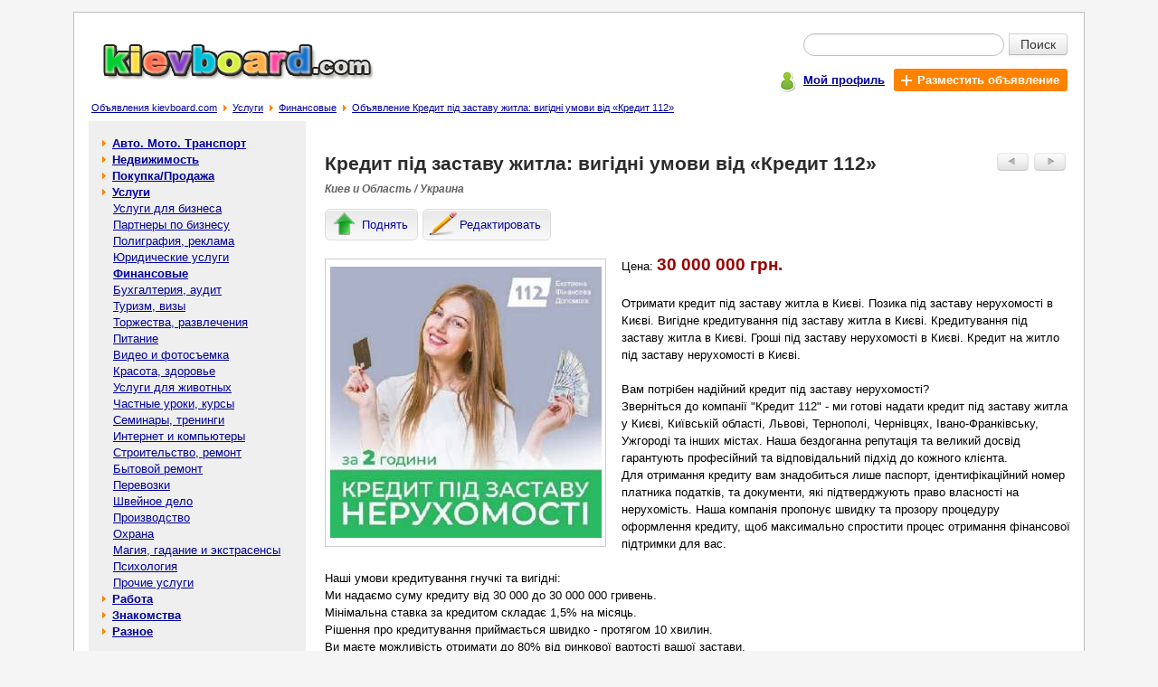

--- FILE ---
content_type: text/html; charset=windows-1251
request_url: https://kievboard.com/%D0%9A%D1%80%D0%B5%D0%B4%D0%B8%D1%82-%D0%B7%D0%B0%D1%81%D1%82%D0%B0%D0%B2%D1%83-%D0%B6%D0%B8%D1%82%D0%BB%D0%B0-%D0%B2%D0%B8%D0%B3%D1%96%D0%B4%D0%BD%D1%96-%D1%83%D0%BC%D0%BE%D0%B2%D0%B8-%C2%AB%D0%9A%D1%80%D0%B5%D0%B4%D0%B8%D1%82-112%C2%BB-p-424342.html
body_size: 6429
content:
<!doctype html public "-//W3C//DTD HTML 4.01 Transitional//EN">
<html dir="LTR" lang="ru">
<head>
<meta http-equiv="Content-Type" content="text/html; charset=windows-1251">
<title>Кредит під заставу житла: вигідні умови від «Кредит 112»: 30 000 000 грн. - Финансовые в Киеве и области - Бесплатные объявления на сайте KievBoard.com</title>
<meta name="description" content="Отримати кредит під заставу житла в Києві. Позика під заставу нерухомості в Києві. Вигідне кредитування під заставу житла в Києві. Кредитування під заставу житла в Києві. Гроші під заставу нерухомості в Києві. Кредит на житло під ... Цена: 30 000 000 грн. - Финансовые в Киеве и области на доске объявлений KievBoard.com">
<meta name="keywords" content="Кредит під заставу житла: вигідні умови від «Кредит 112»,Кредит під заставу житла: вигідні умови від «Кредит 112» 30000000грн.,Услуги,Финансовые,умови, під, кредит, заставу, житла:, вигідні, від, «кредит, 112»"><meta property="og:type" content="website" /><meta property="og:title" content="Кредит під заставу житла: вигідні умови від «Кредит 112»" /><meta property="og:url" content="https://kievboard.com/Кредит-заставу-житла-вигідні-умови-«Кредит-112»-p-424342.html" /><meta property="og:site_name" content="KievBoard.com" /><meta property="og:description" content="Отримати кредит під заставу житла в Києві. Позика під заставу нерухомості в Києві. Вигідне кредитування під заставу житла в Києві. Кредитування під заставу житла в Києві. Гроші під заставу нерухомо..." /><meta property="og:image" content="https://kievboard.com/Кредит-під-заставу-житла-вигідні-умови-від-«Кредит-112»-img-y202405-s424342_1.jpg" /><meta property="og:locale" content="ru_RU" /><meta property="og:locale:alternate" content="uk_UA" /><meta property="og:locale:alternate" content="be_BY" /><meta property="og:title" content="Кредит під заставу житла: вигідні умови від «Кредит 112»: 30 000 000 грн. - Финансовые в Киеве и области - Бесплатные объявления на сайте KievBoard.com" /><meta name="mrc__share_title" content="Кредит під заставу житла: вигідні умови від «Кредит 112»" /><meta name="mrc__share_description" content="Отримати кредит під заставу житла в Києві. Позика під заставу нерухомості в Києві. Вигідне кредитування під заставу житла в К..." /><base href="https://kievboard.com/"><meta name="robots" content="index, follow"><link rel="stylesheet" type="text/css" href="stylesheet.css">
<script type="text/javascript" src="https://kievboard.com/includes/javascript/ads_info.js"></script>
<link rel="shortcut icon" href="images/icon/favicon.ico"><meta name="viewport" content="width=device-width, initial-scale=1, shrink-to-fit=no"><!--script type="text/javascript" src="//vk.com/js/api/openapi.js?89"></script><script type="text/javascript"> VK.init({apiId: 3380597, onlyWidgets: true}); </script--><script type="text/javascript" src="//platform-api.sharethis.com/js/sharethis.js#property=593ff3d70eb3f800125c64fd&product=inline-share-buttons"></script></head>
<body >
<!-- header //-->
<div id="page" class="page"><table border="0" width="100%" cellspacing="0" cellpadding="0">
  <tr class="header">
    <td valign="middle"><a title="Доска бесплатных объявлений - kievboard.com" href="https://kievboard.com/"><img src="images/logo.jpg" border="0" alt="Бесплатные объявления - kievboard.com" title="Бесплатные объявления - kievboard.com" width="299" height="42" align="bottom" class="ads_logo"></a></td>
    <td valign="middle" align="right"><form name="quick_find" action="https://kievboard.com/advanced_search_result.php" method="get">   <table class="sf5" align=right border="0" cellpadding="0" cellspacing="0">
    <tr>
     <td align="right"><table class="sf7" border="0" cellspacing="0" cellpadding="0">
      <tr>
       <td colspan="2"><div class="input-append" style="border:0px;margin:0px;padding:0px;"><input type="text" value="" name="keywords" class="span2 search-query"><button type="submit" class="btn btn-search">Поиск</button></div></td>
      </tr>
    </table></td>
    </tr>
    <tr>
     <td class="mains7">
      <div class="pl5">
       <div class="table pt3">
        <div class="tr">
         <div class="td pt2"><span class="icon_user"></span></div>
         <div class="td pt5"><a href="https://kievboard.com/account.php" title="Мой профиль"><b>Мой профиль</b></a></div>
         <div class="td">
          <div class="table">
           <div class="tr">
            <div class="td addbtn719"><a href="https://kievboard.com/add_new_announcement.php/cPath/30_122" title="Разместить объявление" class="whlink"><span class="iconplus"></span><b class="whlink">Разместить объявление</b></a></div>
           </div>
          </div>
         </div>
        </div>
       </div>
      </div></td>
    </tr>
   </table></form></td>
  </tr>
</table><table border="0" width="100%" cellspacing="0" cellpadding="1">
  <tr valign="top">
    <td><span class="pl5"></span><big><a href="https://kievboard.com/" class="headerNavigation" title="Объявления kievboard.com">Объявления kievboard.com</a></big><span class="bread_cr"></span><big><a href="https://kievboard.com/Услуги-c-30.html" class="headerNavigation" title="Услуги">Услуги</a></big><span class="bread_cr"></span><big><a href="https://kievboard.com/Финансовые-c-30_122.html" class="headerNavigation" title="Финансовые">Финансовые</a></big><span class="bread_cr"></span><big><a href="https://kievboard.com/Кредит-заставу-житла-вигідні-умови-«Кредит-112»-p-424342.html" class="headerNavigation" title="Объявление Кредит під заставу житла: вигідні умови від «Кредит 112»">Объявление Кредит під заставу житла: вигідні умови від «Кредит 112»</a></big></td></tr>
</table>
<!-- header_eof //-->

<!-- body //-->
<table border="0" width="100%" cellspacing="3" cellpadding="3">
  <tr>
    <td width="125" valign="top"><table border="0" width="125" cellspacing="0" cellpadding="2">
<!-- left_navigation //-->
<tr>
 <td width="240px;" class="col_left">
  <table border="0" cellpadding="0" cellspacing="0" width="240px;"><!-- categories //--><tr><td height="5px;" nowrap bgcolor="#EFEFEf"></td></tr><tr><td class="col_left1"><table border="0" width="100%" cellspacing="0" cellpadding="1" class="infoBox">
  <tr>
    <td><table border="0" width="100%" cellspacing="0" cellpadding="3" class="infoBoxContents">
  <tr>
    <td><img src="images/pixel_trans.gif" border="0" alt="" width="100%" height="1"></td>
  </tr>
  <tr>
    <td class="boxText"><table border="0" cellpadding="0" cellspacing="0" width="100%" class="category"><tr><td width="7px" height="18px;" nowrap></td><td><span class="arrow_cat1"></span><b> <a class="category" href="https://kievboard.com/Авто-Мото-Транспорт-c-12.html">Авто. Мото. Транспорт</a></b><br></td><td width="7px" nowrap></td></tr></table><table border="0" cellpadding="0" cellspacing="0" width="100%" class="category"><tr><td width="7px" height="18px;" nowrap></td><td><span class="arrow_cat1"></span><b> <a class="category" href="https://kievboard.com/Недвижимость-c-11.html">Недвижимость</a></b><br></td><td width="7px" nowrap></td></tr></table><table border="0" cellpadding="0" cellspacing="0" width="100%" class="category"><tr><td width="7px" height="18px;" nowrap></td><td><span class="arrow_cat1"></span><b> <a class="category" href="https://kievboard.com/ПокупкаПродажа-c-29.html">Покупка/Продажа</a></b><br></td><td width="7px" nowrap></td></tr></table><table border="0" cellpadding="0" cellspacing="0" width="100%"><tr ><td width="7px" height="18px;" ></td><td><span class="arrow_cat1"></span><b> <a class="category" href="https://kievboard.com/Услуги-c-30.html"><b>Услуги</b></a></b><br></td><td width="7px" nowrap></td></tr></table><table border="0" cellpadding="0" cellspacing="0" width="100%"><tr ><td width="7px" height="18px;" ></td><td>&nbsp;&nbsp;&nbsp; <a class="category" href="https://kievboard.com/Услуги-бизнеса-c-30_64.html">Услуги для бизнеса</a><br></td><td width="7px" nowrap></td></tr></table><table border="0" cellpadding="0" cellspacing="0" width="100%"><tr ><td width="7px" height="18px;" ></td><td>&nbsp;&nbsp;&nbsp; <a class="category" href="https://kievboard.com/Партнеры-бизнесу-c-30_65.html">Партнеры по бизнесу</a><br></td><td width="7px" nowrap></td></tr></table><table border="0" cellpadding="0" cellspacing="0" width="100%"><tr ><td width="7px" height="18px;" ></td><td>&nbsp;&nbsp;&nbsp; <a class="category" href="https://kievboard.com/Полиграфия-реклама-c-30_112.html">Полиграфия, реклама</a><br></td><td width="7px" nowrap></td></tr></table><table border="0" cellpadding="0" cellspacing="0" width="100%"><tr ><td width="7px" height="18px;" ></td><td>&nbsp;&nbsp;&nbsp; <a class="category" href="https://kievboard.com/Юридические-услуги-c-30_66.html">Юридические услуги</a><br></td><td width="7px" nowrap></td></tr></table><table border="0" cellpadding="0" cellspacing="0" width="100%"><tr ><td width="7px" height="18px;" ></td><td>&nbsp;&nbsp;&nbsp; <a class="category" href="https://kievboard.com/Финансовые-c-30_122.html"><b>Финансовые</b></a><br></td><td width="7px" nowrap></td></tr></table><table border="0" cellpadding="0" cellspacing="0" width="100%"><tr ><td width="7px" height="18px;" ></td><td>&nbsp;&nbsp;&nbsp; <a class="category" href="https://kievboard.com/Бухгалтерия-аудит-c-30_125.html">Бухгалтерия, аудит</a><br></td><td width="7px" nowrap></td></tr></table><table border="0" cellpadding="0" cellspacing="0" width="100%"><tr ><td width="7px" height="18px;" ></td><td>&nbsp;&nbsp;&nbsp; <a class="category" href="https://kievboard.com/Туризм-визы-c-30_67.html">Туризм, визы</a><br></td><td width="7px" nowrap></td></tr></table><table border="0" cellpadding="0" cellspacing="0" width="100%"><tr ><td width="7px" height="18px;" ></td><td>&nbsp;&nbsp;&nbsp; <a class="category" href="https://kievboard.com/Торжества-развлечения-c-30_68.html">Торжества, развлечения</a><br></td><td width="7px" nowrap></td></tr></table><table border="0" cellpadding="0" cellspacing="0" width="100%"><tr ><td width="7px" height="18px;" ></td><td>&nbsp;&nbsp;&nbsp; <a class="category" href="https://kievboard.com/Питание-c-30_136.html">Питание</a><br></td><td width="7px" nowrap></td></tr></table><table border="0" cellpadding="0" cellspacing="0" width="100%"><tr ><td width="7px" height="18px;" ></td><td>&nbsp;&nbsp;&nbsp; <a class="category" href="https://kievboard.com/Видео-фотосъемка-c-30_115.html">Видео и фотосъемка</a><br></td><td width="7px" nowrap></td></tr></table><table border="0" cellpadding="0" cellspacing="0" width="100%"><tr ><td width="7px" height="18px;" ></td><td>&nbsp;&nbsp;&nbsp; <a class="category" href="https://kievboard.com/Красота-здоровье-c-30_69.html">Красота, здоровье</a><br></td><td width="7px" nowrap></td></tr></table><table border="0" cellpadding="0" cellspacing="0" width="100%"><tr ><td width="7px" height="18px;" ></td><td>&nbsp;&nbsp;&nbsp; <a class="category" href="https://kievboard.com/Услуги-животных-c-30_141.html">Услуги для животных</a><br></td><td width="7px" nowrap></td></tr></table><table border="0" cellpadding="0" cellspacing="0" width="100%"><tr ><td width="7px" height="18px;" ></td><td>&nbsp;&nbsp;&nbsp; <a class="category" href="https://kievboard.com/Частные-уроки-курсы-c-30_70.html">Частные уроки, курсы</a><br></td><td width="7px" nowrap></td></tr></table><table border="0" cellpadding="0" cellspacing="0" width="100%"><tr ><td width="7px" height="18px;" ></td><td>&nbsp;&nbsp;&nbsp; <a class="category" href="https://kievboard.com/Семинары-тренинги-c-30_71.html">Семинары, тренинги</a><br></td><td width="7px" nowrap></td></tr></table><table border="0" cellpadding="0" cellspacing="0" width="100%"><tr ><td width="7px" height="18px;" ></td><td>&nbsp;&nbsp;&nbsp; <a class="category" href="https://kievboard.com/Интернет-компьютеры-c-30_114.html">Интернет и компьютеры</a><br></td><td width="7px" nowrap></td></tr></table><table border="0" cellpadding="0" cellspacing="0" width="100%"><tr ><td width="7px" height="18px;" ></td><td>&nbsp;&nbsp;&nbsp; <a class="category" href="https://kievboard.com/Строительство-ремонт-c-30_72.html">Строительство, ремонт</a><br></td><td width="7px" nowrap></td></tr></table><table border="0" cellpadding="0" cellspacing="0" width="100%"><tr ><td width="7px" height="18px;" ></td><td>&nbsp;&nbsp;&nbsp; <a class="category" href="https://kievboard.com/Бытовой-ремонт-c-30_73.html">Бытовой ремонт</a><br></td><td width="7px" nowrap></td></tr></table><table border="0" cellpadding="0" cellspacing="0" width="100%"><tr ><td width="7px" height="18px;" ></td><td>&nbsp;&nbsp;&nbsp; <a class="category" href="https://kievboard.com/Перевозки-c-30_74.html">Перевозки</a><br></td><td width="7px" nowrap></td></tr></table><table border="0" cellpadding="0" cellspacing="0" width="100%"><tr ><td width="7px" height="18px;" ></td><td>&nbsp;&nbsp;&nbsp; <a class="category" href="https://kievboard.com/Швейное-дело-c-30_118.html">Швейное дело</a><br></td><td width="7px" nowrap></td></tr></table><table border="0" cellpadding="0" cellspacing="0" width="100%"><tr ><td width="7px" height="18px;" ></td><td>&nbsp;&nbsp;&nbsp; <a class="category" href="https://kievboard.com/Производство-c-30_110.html">Производство</a><br></td><td width="7px" nowrap></td></tr></table><table border="0" cellpadding="0" cellspacing="0" width="100%"><tr ><td width="7px" height="18px;" ></td><td>&nbsp;&nbsp;&nbsp; <a class="category" href="https://kievboard.com/Охрана-c-30_123.html">Охрана</a><br></td><td width="7px" nowrap></td></tr></table><table border="0" cellpadding="0" cellspacing="0" width="100%"><tr ><td width="7px" height="18px;" ></td><td>&nbsp;&nbsp;&nbsp; <a class="category" href="https://kievboard.com/Магия-гадание-экстрасенсы-c-30_131.html">Магия, гадание и экстрасенсы</a><br></td><td width="7px" nowrap></td></tr></table><table border="0" cellpadding="0" cellspacing="0" width="100%"><tr ><td width="7px" height="18px;" ></td><td>&nbsp;&nbsp;&nbsp; <a class="category" href="https://kievboard.com/Психология-c-30_132.html">Психология</a><br></td><td width="7px" nowrap></td></tr></table><table border="0" cellpadding="0" cellspacing="0" width="100%"><tr ><td width="7px" height="18px;" ></td><td>&nbsp;&nbsp;&nbsp; <a class="category" href="https://kievboard.com/Прочие-услуги-c-30_75.html">Прочие услуги</a><br></td><td width="7px" nowrap></td></tr></table><table border="0" cellpadding="0" cellspacing="0" width="100%" class="category"><tr><td width="7px" height="18px;" nowrap></td><td><span class="arrow_cat1"></span><b> <a class="category" href="https://kievboard.com/Работа-c-31.html">Работа</a></b><br></td><td width="7px" nowrap></td></tr></table><table border="0" cellpadding="0" cellspacing="0" width="100%" class="category"><tr><td width="7px" height="18px;" nowrap></td><td><span class="arrow_cat1"></span><b> <a class="category" href="https://kievboard.com/Знакомства-c-32.html">Знакомства</a></b><br></td><td width="7px" nowrap></td></tr></table><table border="0" cellpadding="0" cellspacing="0" width="100%" class="category"><tr><td width="7px" height="18px;" nowrap></td><td><span class="arrow_cat1"></span><b> <a class="category" href="https://kievboard.com/Разное-c-33.html">Разное</a></b><br></td><td width="7px" nowrap></td></tr></table></td>
  </tr>
  <tr>
    <td><img src="images/pixel_trans.gif" border="0" alt="" width="100%" height="1"></td>
  </tr>
</table>
</td>
  </tr>
</table>
</td></tr><tr><td bgcolor="#EEEEEE" height="15px;" nowrap>&nbsp;</td></tr><!-- categories_eof //--><tr><td class="c1br"><tr><td class="coleft"><!-- 240*400 Advertur.ru start --><div id="advertur_85301"></div><script type="text/javascript"> (function(w, d, n) { w[n] = w[n] || []; w[n].push({ section_id: 85301, place: "advertur_85301", width: 240, height: 400 }); })(window, document, "advertur_sections");</script><script type="text/javascript" src="//ddnk.advertur.ru/v1/s/loader.js" async></script><!-- 240*400 Advertur.ru end --></td></tr></td></tr></table>
 </td>
 <td width="10px;" nowrap></td>
</tr><!-- left_navigation_eof //-->
    </table></td>
<!-- body_text //-->
    <td width="100%" valign="top"><table border="0" width="100%" cellspacing="0" cellpadding="0">
<script language="javascript">
            image1 = new Image(300, 300); 
 image1.src = 'https://kievboard.com/Кредит-під-заставу-житла-вигідні-умови-від-«Кредит-112»-img-y202405-s424342_1.jpg'; 
          </script><tr>
        <td><table border="0" width="100%" cellspacing="0" cellpadding="0">
          <tr>
            <td valign="top"><h1>Кредит під заставу житла: вигідні умови від «Кредит 112»</h1></td>
            <td align="right" valign="top" class="butnav"><table border="0" cellspacing="0" cellpadding="3">
                 <tr>
                  <td><a href="https://kievboard.com/Купуємо-піддони-будь-яких-розмірів-стану-Вивіз-p-448286.html" class="ads_nav" rel="nofollow"><img src="images/adsbuttonprev.jpg" border="0" alt="Предыдущее объявление" title="Предыдущее объявление" width="35" height="20"></a></td>
                  <td width="38px;"><a href="https://kievboard.com/Сімейний-адвокат-Києві-досвідом-p-449701.html" class="ads_nav" rel="nofollow"><img src="images/adsbuttonnext.jpg" border="0" alt="Следующее объявление" title="Следующее объявление" width="35" height="20"></a></td>
                 </tr>
                </table></td>
          </tr>
          <tr><td class="tech1 location7">Киев и Область / Украина</td></tr>
          <tr><td><div class="inf_nav"><a href="https://kievboard.com/announcements.php/action/up_ads/ads_id/424342" title="Поднять объявление" class="infbut rckt lblbtn" rel="nofollow"><span class="icon51"></span><span class="icon7">Поднять</span></a><a href="https://kievboard.com/announcements.php/advertisement_id/424342" title="Редактировать объявление" class="infbut rckt lblbtn" rel="nofollow"><span class="icon55"></span><span class="icon7">Редактировать</span></a></div><script type="text/javascript" language="javascript"> mych259(424342); </script></td></tr>
        </table></td>
      </tr>
      <tr>
        <td class="main bl7"><p><div class="ads_img"><table border="0" cellspacing="0" cellpadding="0">
                           <tr>
                            <td valign="middle" align="center"><div style="border:1px solid #CCCCCc;width:309px;height:317px;" id="limbcell_" name="limbcell_"><table border="0" cellspacing="0" cellpadding="0" width="100%" height="100%"><tr><td class="ads_img"><img src="https://kievboard.com/Кредит-під-заставу-житла-вигідні-умови-від-«Кредит-112»-img-y202405-s424342_1.jpg" border="0" alt="Кредит під заставу житла: вигідні умови від «Кредит 112» - изображение 1"  class="ads_img"></td></tr></table></div></td>
                           </tr></table></div>Цена: <span class="ads_price">30 000 000 грн.</span><br><br>Отримати кредит під заставу житла в Києві. Позика під заставу нерухомості в Києві. Вигідне кредитування під заставу житла в Києві. Кредитування під заставу житла в Києві. Гроші під заставу нерухомості в Києві. Кредит на житло під заставу нерухомості в Києві.<br />
<br />
Вам потрібен надійний кредит під заставу нерухомості? <br />
Зверніться до компанії "Кредит 112" - ми готові надати кредит під заставу житла у Києві, Київській області, Львові, Тернополі, Чернівцях, Івано-Франківську, Ужгороді та інших містах. Наша бездоганна репутація та великий досвід гарантують професійний та відповідальний підхід до кожного клієнта.<br />
Для отримання кредиту вам знадобиться лише паспорт, ідентифікаційний номер платника податків, та документи, які підтверджують право власності на нерухомість. Наша компанія пропонує швидку та прозору процедуру оформлення кредиту, щоб максимально спростити процес отримання фінансової підтримки для вас.<br />
<br />
Наші умови кредитування гнучкі та вигідні:<br />
Ми надаємо суму кредиту від 30 000 до 30 000 000 гривень.<br />
Мінімальна ставка за кредитом складає 1,5% на місяць.<br />
Рішення про кредитування приймається швидко - протягом 10 хвилин.<br />
Ви маєте можливість отримати до 80% від ринкової вартості вашої застави.<br />
Термін погашення кредиту може бути від 3 місяців до 10 років.<br />
Вік позичальника повинен бути від 18 років.<br />
Дострокове погашення кредиту без будь-яких штрафів та комісій.<br />
<br />
Не втрачайте час - звертайтеся до нас, і ми допоможемо вам здійснити ваші фінансові плани!<br />
<br />
+38 067 112 5 112 <br />
+38 063 112 5 112<br />
+38 099 112 5 112<br />
<br />
https://credit112.kiev.ua/ua<br />
https://credit112.kiev.ua/ua-kredit-pod-zalog-nedvizhimosti <br />
https://www.facebook.com/credit112<br />
https://www.instagram.com/credit112/<br />
https://www.youtube.com/channel/UCi8-wdH07q_TXPmNqgnU0uw<br><br><div class="table pt3"><div class="tr"><div class="td"><span class="iconml"></span></div><div class="td pt1"><span class="fwb">e-mail: </span><a href="https://kievboard.com/send_email.php/email_id/424342" rel="nofollow" title="Написать сообщение автору объявления">Написать автору</a></div></div></div><div class="table pt3"><div class="tr"><div class="td"><span class="iconph"></span></div><div class="td pt1"><span class="fwb">Телефон: </span>067 112 5 112, 063 112 5 112, 099 112 5 112</div></div></div><div class="table pt3"><div class="tr"><div class="td"><span class="icon_user"></span></div><div class="td pt1"><span class="fwb">Автор объявления: </span><a href="https://kievboard.com/user_info.php/user_id/18974" title="Показать объявления пользователя Компания Кредит 112" rel="nofollow">Компания Кредит 112</a></div></div></div><br><a href="https://kievboard.com/my_advertisement_remove.php/ads/424342" title="Удалить объявление: Кредит під заставу житла: вигідні умови від «Кредит 112»" rel="nofollow">Удалить</a> | <a href="https://kievboard.com/complaints_about_ads.php/ads_id/424342" title="Пожаловаться на объявление: Кредит під заставу житла: вигідні умови від «Кредит 112»" rel="nofollow">Жалоба</a> | <a href="javascript:popupWindow('https://kievboard.com/print.php/ads_id/424342');" title="Распечатать объявление: Кредит під заставу житла: вигідні умови від «Кредит 112»" rel="nofollow">Печать</a></p><div>Поделиться с друзьями и подписчиками в соцсетях:<div class="sharethis-inline-share-buttons"></div><!--script type="text/javascript" src="//yandex.st/share/share.js" charset="utf-8"></script><div class="yashare-auto-init" data-yashareL10n="ru" data-yashareQuickServices="yaru,vkontakte,facebook,twitter,odnoklassniki,gplus,moimir" data-yashareTheme="counter"--></div>
        </td>
      </tr>
      <tr>
        <td class="pb15"><table border="0" width="100%" cellspacing="0" cellpadding="0" class="infoBox">
          <tr class="infoBoxContents">
            <td class="pt15"><table border="0" width="100%" cellspacing="0" cellpadding="0">
              <tr>
               <td style="padding-left:3px;"> <a href="https://kievboard.com/Финансовые-c-30_122.html"><img src="includes/languages/russian/images/buttons/button_back.gif" border="0" alt="Назад в категорию Финансовые" title="Назад в категорию Финансовые" width="55" height="20" style="cursor: pointer;"></a></td>
                <td align="right" valign="top"><table border="0" cellspacing="0" cellpadding="3">
                 <tr>
                  <td><a href="https://kievboard.com/Купуємо-піддони-будь-яких-розмірів-стану-Вивіз-p-448286.html" rel="nofollow"><img src="images/adsbuttonprev.jpg" border="0" alt="Предыдущее объявление" title="Предыдущее объявление" width="35" height="20"></a></td>
                  <td width="38px;"><a href="https://kievboard.com/Сімейний-адвокат-Києві-досвідом-p-449701.html" rel="nofollow"><img src="images/adsbuttonnext.jpg" border="0" alt="Следующее объявление" title="Следующее объявление" width="35" height="20"></a></td>
                 </tr>
                </table></td>
              </tr>
            </table></td>
          </tr>
        </table></td>
      </tr>
      <tr><td><table border="0" cellspacing="0" cellpadding="0" width="100%"><tr><td class="infoBoxHeading">Другие похожие объявления:</td></tr><tr valign="top"><td><table class="main_s7" border="0" cellspacing="0" cellpadding="0" width="100%"><tr><td class="main_si7"><div class="img_si7"><a href="https://kievboard.com/Кредит-заставу-квартири-Київ-вигідні-умови-Кредит-p-450228.html" title="Перейти к объявлению: Кредит під заставу квартири Київ — вигідні умови від Кредит 112" align="middle"><img src="https://kievboard.com/Кредит-під-заставу-квартири-Київ-—-вигідні-умови-від-Кредит-112-img-y202510-s450228_1_sml.jpg" border="0" alt="Перейти к объявлению: Кредит під заставу квартири Київ — вигідні умови від Кредит 112" class="pl23s"></a></div></td><td class="main_s7i"><a class="good_listing7" href="https://kievboard.com/Кредит-заставу-квартири-Київ-вигідні-умови-Кредит-p-450228.html" title="Объявление: Кредит під заставу квартири Київ — вигідні умови від Кредит 112">Кредит під заставу квартири Київ — вигідні умови від Кредит 112</a></td><td class="mlp"><span class="ads_list_pr">30 000 000 грн.</span>&nbsp;</td></tr><tr><td colspan="3" class="sep_s7"><div class="sep_s7"></div></td></tr><tr><td class="main_si7"><div class="img_si7"><a href="https://kievboard.com/Вигідні-кредити-заставу-нерухомості-«Кредит-112»-p-423988.html" title="Перейти к объявлению: Вигідні кредити під заставу нерухомості від «Кредит 112»." align="middle"><img src="https://kievboard.com/Вигідні-кредити-під-заставу-нерухомості-від-«Кредит-112»-img-y202405-s423988_1_sml.jpg" border="0" alt="Перейти к объявлению: Вигідні кредити під заставу нерухомості від «Кредит 112»." class="pl23s"></a></div></td><td class="main_s7i"><a class="good_listing7" href="https://kievboard.com/Вигідні-кредити-заставу-нерухомості-«Кредит-112»-p-423988.html" title="Объявление: Вигідні кредити під заставу нерухомості від «Кредит 112».">Вигідні кредити під заставу нерухомості від «Кредит 112».</a></td><td class="mlp"><span class="ads_list_pr">30 000 000 грн.</span>&nbsp;</td></tr><tr><td colspan="3" class="sep_s7"><div class="sep_s7"></div></td></tr><tr><td class="main_si7"><div class="img_si7"><a href="https://kievboard.com/Кредит-заставу-нерухомості-вигідні-умови-Кредит-p-426976.html" title="Перейти к объявлению: Кредит під заставу нерухомості: вигідні умови від 'Кредит 112'" align="middle"><img src="https://kievboard.com/Кредит-під-заставу-нерухомості-вигідні-умови-від-Кредит-112-img-y202407-s426976_1_sml.jpg" border="0" alt="Перейти к объявлению: Кредит під заставу нерухомості: вигідні умови від &quot;Кредит 112&quot;" class="pl23s"></a></div></td><td class="main_s7i"><a class="good_listing7" href="https://kievboard.com/Кредит-заставу-нерухомості-вигідні-умови-Кредит-p-426976.html" title="Объявление: Кредит під заставу нерухомості: вигідні умови від 'Кредит 112'">Кредит під заставу нерухомості: вигідні умови від "Кредит 112"</a></td><td class="mlp"><span class="ads_list_pr">30 000 000 грн.</span>&nbsp;</td></tr><tr><td colspan="3" class="sep_s7"><div class="sep_s7"></div></td></tr><tr><td class="main_si7"><div class="img_si7"><a href="https://kievboard.com/Терміновий-кредит-Києві-заставу-житла-p-440644.html" title="Перейти к объявлению: Терміновий кредит у Києві під заставу житла." align="middle"><img src="https://kievboard.com/Терміновий-кредит-у-Києві-під-заставу-житла-img-y202504-s440644_1_sml.png" border="0" alt="Перейти к объявлению: Терміновий кредит у Києві під заставу житла." class="pl23s"></a></div></td><td class="main_s7i"><a class="good_listing7" href="https://kievboard.com/Терміновий-кредит-Києві-заставу-житла-p-440644.html" title="Объявление: Терміновий кредит у Києві під заставу житла.">Терміновий кредит у Києві під заставу житла.</a></td><td class="mlp"><span class="ads_list_pr">15 000 000 грн.</span>&nbsp;</td></tr><tr><td colspan="3" class="sep_s7"><div class="sep_s7"></div></td></tr><tr><td class="main_si7"><div class="img_si7"><a href="https://kievboard.com/Кредит-заставу-нерухомості-status-finance-найкращі-умови-ринку-p-428071.html" title="Перейти к объявлению: Кредит під заставу нерухомості від 'Status Finance' - найкращі умови на ринку." align="middle"><img src="https://kievboard.com/Кредит-під-заставу-нерухомості-від-status-finance-найкращі-умови-на-ринку-img-y202408-s428071_1_sml.jpg" border="0" alt="Перейти к объявлению: Кредит під заставу нерухомості від &quot;Status Finance&quot; - найкращі умови на ринку." class="pl23s"></a></div></td><td class="main_s7i"><a class="good_listing7" href="https://kievboard.com/Кредит-заставу-нерухомості-status-finance-найкращі-умови-ринку-p-428071.html" title="Объявление: Кредит під заставу нерухомості від 'Status Finance' - найкращі умови на ринку.">Кредит під заставу нерухомості від "Status Finance" - найкращі умови на ринку.</a></td><td class="mlp">&nbsp;</td></tr><tr><td colspan="3" class="sep_s7"><div class="sep_s7"></div></td></tr></table></td></tr></table></td></tr>      <tr><td></td></tr>
      <!--tr><td class="infoBoxHeading"><br>Комментарии к объявлению:<br><br><!--div id="vk_comments"></div><script type="text/javascript"> VK.Widgets.Comments("vk_comments", {limit: 20, width: "523", attach: "*"}); </script--><br><br></td></tr-->      <tr><td><table border="0" cellspacing="0" cellpadding="0" width="100%" height="100%">
       <tr>
        <td><div class="c1br"><!-- 728*90 Advertur.ru start --><div id="advertur_6448"></div><script type="text/javascript"> (function(w, d, n) { w[n] = w[n] || []; w[n].push({ section_id: 6448, place: "advertur_6448", width: 728, height: 90 }); })(window, document, "advertur_sections");</script><script type="text/javascript" src="//ddnk.advertur.ru/v1/s/loader.js" async></script><!-- 728*90 Advertur.ru end --></div></td>
       </tr>
      </table></td></tr>    </table></td>
<!-- body_text_eof //-->

<!-- right_navigation //-->

<!-- right_navigation_eof //-->

  </tr>
</table>
<!-- body_eof //-->

<!-- footer //-->
<div class="c1br"><!-- 728*90 Advertur.ru start --><div id="advertur_6448"></div><script type="text/javascript"> (function(w, d, n) { w[n] = w[n] || []; w[n].push({ section_id: 6448, place: "advertur_6448", width: 728, height: 90 }); })(window, document, "advertur_sections");</script><script type="text/javascript" src="//ddnk.advertur.ru/v1/s/loader.js" async></script><!-- 728*90 Advertur.ru end --></div><br>
<table class="table_footer" border="0" width="100%" cellspacing="0" cellpadding="0">
  <tr>
    <td class="td_footer"><a href="https://kievboard.com/contact_us.php" title="Связаться с нами">Связаться с нами</a> | <a href="https://kievboard.com/rules.php" title="Правила размещения объявлений">Правила размещения объявлений</a> | <a href="https://kievboard.com/sitemap.php" title="Карта сайта">Карта сайта</a></td>
  </tr>
  <tr>
    <td class="td_footer1"><a href="https://www.freeboard.com.ua" title="https://www.freeboard.com.ua - Доска бесплатных объявлений. Бесплатные объявления онлайн.">Доска объявлений</a>. <a href="https://kievboard.com/" title="https://kievboard.com/ - Бесплатные объявления. Доска объявлений.">Бесплатные объявления - kievboard.com</a></td>
  </tr>
</table> <script>
  (function(i,s,o,g,r,a,m){i['GoogleAnalyticsObject']=r;i[r]=i[r]||function(){
  (i[r].q=i[r].q||[]).push(arguments)},i[r].l=1*new Date();a=s.createElement(o),
  m=s.getElementsByTagName(o)[0];a.async=1;a.src=g;m.parentNode.insertBefore(a,m)
  })(window,document,'script','//www.google-analytics.com/analytics.js','ga');

  ga('create', 'UA-50307058-1', 'kievboard.com');
  ga('send', 'pageview');

</script></div>
<!-- footer_eof //-->
<br>
</body>
</html>


--- FILE ---
content_type: text/css
request_url: https://kievboard.com/stylesheet.css
body_size: 86730
content:


.boxText { font-family: Verdana, Arial, sans-serif; font-size: 13px; }
.errorBox { font-family : Verdana, Arial, sans-serif; font-size : 13px; background: #ffb3b5; font-weight: bold; }
.stockWarning { font-family : Verdana, Arial, sans-serif; font-size : 13px; color: #cc0033; }
.productsNotifications { background: #f2fff7; }
.orderEdit { font-family : Verdana, Arial, sans-serif; font-size : 13px; color: #70d250; text-decoration: underline; }

body {
  FONT-SIZE: 70%; MARGIN: 13px 20px 25px; FONT-FAMILY: verdana, arial, sans-serif; BACKGROUND-COLOR: #f5f5f5; TEXT-ALIGN: center
}

html {
overflow: -moz-scrollbars-vertical;
overflow-y: scroll;
}

b.hello_world{
 color: #666666;
 font-size: 13px;
 font-weight: bold;
}

ul.hello_world5{
 list-style-type:disc;list-style-position:inside;
}

li.hello_world7{
 padding-bottom:15px;
}

A {
	font-size: 13px; TEXT-DECORATION: underline;
}
A:hover {
	TEXT-DECORATION: none;
}
H1 {
	FONT-SIZE: 1.7em;
}
H2 {
	FONT-SIZE: 1.45em; MARGIN: 13px 0px
}
H3 {
	FONT-SIZE: 1.2em; MARGIN: 13px 0px
}
H4 {
	FONT-SIZE: 1.2em; MARGIN: 13px 0px
}
P {
	MARGIN: 13px 0px
}
UL {
	PADDING-RIGHT: 0px; PADDING-LEFT: 0px; PADDING-BOTTOM: 0px; MARGIN: 0px; PADDING-TOP: 0px; LIST-STYLE-TYPE: none
}
LI {
	LINE-HEIGHT: 18px
}
UL LI {
	PADDING-LEFT: 15px; /*BACKGROUND: url(images/arrow-off.gif) no-repeat 2px 5px*/
}
TH {
	PADDING-RIGHT: 4px; PADDING-LEFT: 4px; FONT-WEIGHT: bold; FONT-SIZE: 110%; PADDING-BOTTOM: 4px; PADDING-TOP: 4px; TEXT-ALIGN: left
}
/*INPUT {
	FONT-SIZE: 13px;
}*/
SELECT {
	FONT-SIZE: 100%
}
TEXTAREA {
	FONT-SIZE: 100%
}
TABLE {
	FONT-SIZE: 100%
}
DIV {
	FONT-SIZE: 100%
}
P {
	FONT-SIZE: 100%
}
TD {
	FONT-SIZE: 100%
}
HR {
	BORDER-TOP: #999999 1px solid; BORDER-LEFT-WIDTH: 0px; BORDER-BOTTOM-WIDTH: 0px; MARGIN: 1.5em auto 1em; HEIGHT: 1px; BORDER-RIGHT-WIDTH: 0px
}
IMG {
	BORDER-TOP-WIDTH: 0px; BORDER-LEFT-WIDTH: 0px; BORDER-BOTTOM-WIDTH: 0px; BORDER-RIGHT-WIDTH: 0px
}
.inputbox {
	BORDER-RIGHT: #dddddd 1px solid; BORDER-TOP: #999999 1px solid; BORDER-LEFT: #999999 1px solid; BORDER-BOTTOM: #dddddd 1px solid; FONT-FAMILY: tahoma, arial, sans-serif
}
/*INPUT {
	PADDING-RIGHT: 3px; PADDING-LEFT: 3px; PADDING-BOTTOM: 1px; PADDING-TOP: 2px; FONT-FAMILY: tahoma, arial, sans-serif
}*/
TEXTAREA {
	PADDING-RIGHT: 3px; PADDING-LEFT: 3px; PADDING-BOTTOM: 1px; PADDING-TOP: 2px; FONT-FAMILY: tahoma, arial, sans-serif
}

TR.header {
  background: #ffffff;
}

TR.headerNavigation {
  background: #bbc3d3;
}

TD.headerNavigation {
  font-family: Verdana, Arial, sans-serif;
  font-size: 13px;
  background: #bbc3d3;
  color: #ffffff;
  font-weight : bold;
}

A.headerNavigation {
  /*color: #FFFFFF;*/
  font-size:11px;
}

A.headerNavigation:hover {
  /*color: #ffffff;*/
  font-size:11px;
}

TR.headerError {
  background: #ff0000;
}

TD.headerError {
  font-family: Tahoma, Verdana, Arial, sans-serif;
  font-size: 13px;
  background: #ff0000;
  color: #ffffff;
  font-weight : bold;
  text-align : center;
}

TR.headerInfo {
  background: #00ff00;
}

TD.headerInfo {
  font-family: Tahoma, Verdana, Arial, sans-serif;
  font-size: 13px;
  background: #00ff00;
  color: #ffffff;
  font-weight: bold;
  text-align: center;
}

TR.footer {
  background: #bbc3d3;
}

TD.footer {
  font-family: Verdana, Arial, sans-serif;
  font-size: 13px;
  background: #bbc3d3;
  color: #ffffff;
  font-weight: bold;
}

.infoBox {
  /*background: #b6b7cb;*/
}

.infoBoxContents {
  /*background: #f8f8f9;
  font-family: Verdana, Arial, sans-serif;
  font-size: 13px;*/
}

.infoBoxNotice {
  background: #FF8E90;
}

.infoBoxNoticeContents {
  background: #FFE6E6;
  font-family: Verdana, Arial, sans-serif;
  font-size: 13px;
}

TD.infoBoxHeading {
  FONT-SIZE: 13px; COLOR: #666666; font-weight: bold; padding-bottom:7px;
}

TD.infoBox, SPAN.infoBox {
  font-family: Verdana, Arial, sans-serif;
  font-size: 13px;
}

TR.accountHistory-odd, TR.addressBook-odd, TR.alsoPurchased-odd, TR.payment-odd, TR.productReviews-odd, TR.upcomingProducts-odd, TR.shippingOptions-odd {
  background: #FFFFFf;
}
TR.productListing-odd{ background: #FFFFFf; }

TR.accountHistory-even, TR.addressBook-even, TR.alsoPurchased-even, TR.payment-even, TR.productListing-even, TR.productReviews-even, TR.upcomingProducts-even, TR.shippingOptions-even {
  /*background: #EEEEEe;*/
}

TABLE.productListing {
  border: 1px;
  border-style: solid;
  border-color: #21449c;
  /*border-spacing: 1px;*/
  padding:1px;
}

.productListing-heading {
  font-family: Verdana, Arial, sans-serif;
  font-size: 13px;
  background: #6e8ecf;
  color: #FFFFFF;
  font-weight: bold;
}

TD.productListing-data {
  font-family: Verdana, Arial, sans-serif;
  font-size: 13px; padding-left:5px; padding-right:5px;
  height:80px;
  border-bottom:1px dashed #c8c8C8;
  padding-left:12px; padding-right:5px;
  padding-bottom:15px;
  padding-top:15px; /*padding-bottom:9px;*/
}

TD.productListing-data-img {
  font-family: Verdana, Arial, sans-serif;
  font-size: 13px; padding-left:5px; padding-right:5px;
  height:95px;
  width:91px;
  border-bottom:1px dashed #c8c8C8;
  padding-left:19px; padding-right:5px;
  padding-top:5px; padding-bottom:5px;
}

TD.productListing-price {
  font-family: Verdana, Arial, sans-serif;
  font-size: 13px; padding-left:5px; padding-right:5px;
  height:80px;
  width:89px;
  border-bottom:1px dashed #c8c8C8;
  padding-left:5px; padding-right:10px;
  padding-bottom:15px;
  padding-top:19px; /*padding-bottom:9px;*/
  vertical-align:top;
}

h3.ads_hr{
  font-size:14px;
  padding:0px 0px 10px 0px; margin:0px; display:inline;
}

span.plc{
  font-size:11px;
  color:#636363;
  padding-top:5px;
  display:block;
}

span.pc7{
  font-size:11px;
  color:#008000;
  padding-top:5px;
  display:block;
}

TD.name_of_cat {
  font-family: Verdana, Arial, sans-serif;
  font-size: 13px;
  /*line-height: 1.5;*/
  height:17px;
  padding-bottom:15px;
  text-align:center;
  /*border:1px dashed #cccccc;*/
}
td.name_of_cat_n{
  width:23px;
}

A.pageResults {
  font-size:14px; color: #0000FF;
}

A.pageResults:hover {
  font-size:14px;
  color: #0000FF;
  text-decoration:none;
  /*background: #FFFF33;*/
}

TD.pageHeading, DIV.pageHeading {
  FONT-WEIGHT: bold; FONT-SIZE: 160%; MARGIN: 0.6em 0px 0.4em; WIDTH: 98%; COLOR: #666666; LINE-HEIGHT: 1em; FONT-FAMILY: 'Trebuchet MS', verdana, sans-serif
}

h1 {
  FONT-WEIGHT: bold; FONT-SIZE: 190%; MARGIN: 0px; WIDTH: 98%; COLOR: #2b2b2b; LINE-HEIGHT: 1.0em; FONT-FAMILY: 'Trebuchet MS', verdana, sans-serif; PADDING-BOTTOM: 10px; PADDING-TOP: 15px;
}
h1.cat {
  FONT-WEIGHT: bold; FONT-SIZE: 190%; MARGIN: 0px; WIDTH: 98%; COLOR: #2b2b2b; LINE-HEIGHT: 1.3em; FONT-FAMILY: 'Trebuchet MS', verdana, sans-serif; PADDING-BOTTOM: 23px; PADDING-TOP: 15px; PADDING-LEFT:4px;
}

TR.subBar {
  background: #f4f7fd;
}

TD.subBar {
  font-family: Verdana, Arial, sans-serif;
  font-size: 13px;
  color: #000000;
}

TD.main, P.main, div.msg_main {
  font-family: Verdana, Arial, sans-serif;
  font-size: 13px;
  line-height: 1.5;
}
td.mainsel {
  font-family: Verdana, Arial, sans-serif;
  font-size: 13px;
  line-height: 1.5;
  padding-bottom:5px;
}

TD.main5 {
  font-family: Verdana, Arial, sans-serif;
  font-size: 13px;
  line-height: 1.5;
  padding-top:2px;
  /*font-weight:bold;*/
  width:190px;
}

TD.main7 {
  font-family: Verdana, Arial, sans-serif;
  font-size: 13px;
  line-height: 1.5;
  padding-top:3px;
  /*font-weight:bold;*/
}

span.main7 {
  font-family: Verdana, Arial, sans-serif;
  font-size: 13px;
  line-height: 1.7;
  border:0px solid #1c1c1c;
  color:#636363;
}

span.main9{
  color:#636363;
  vertical-align:top;
}

TD.smallText, SPAN.smallText, P.smallText {
  font-family: Verdana, Arial, sans-serif;
  font-size: 13px;
}

TD.accountCategory {
  font-family: Verdana, Arial, sans-serif;
  font-size: 13px;
  color: #aabbdd;
}

TD.fieldKey {
  font-family: Verdana, Arial, sans-serif;
  font-size: 13px;
  font-weight: bold;
}

TD.fieldValue {
  font-family: Verdana, Arial, sans-serif;
  font-size: 13px;
}

TD.tableHeading {
  font-family: Verdana, Arial, sans-serif;
  font-size: 13px;
  font-weight: bold;
}

SPAN.newItemInCart {
  font-family: Verdana, Arial, sans-serif;
  font-size: 13px;
  color: #ff0000;
}

SPAN.greetUser {
  font-family: Verdana, Arial, sans-serif;
  font-size: 13px;
  color: #f0a480;
  font-weight: bold;
}

TABLE.formArea {
  background: #f1f9fe;
  border-color: #7b9ebd;
  border-style: solid;
  border-width: 1px;
}

TD.formAreaTitle {
  font-family: Tahoma, Verdana, Arial, sans-serif;
  font-size: 13px;
  font-weight: bold;
}

SPAN.markProductOutOfStock {
  font-family: Tahoma, Verdana, Arial, sans-serif;
  font-size: 13px;
  color: #c76170;
  font-weight: bold;
}

SPAN.productSpecialPrice {
  font-family: Verdana, Arial, sans-serif;
  color: #ff0000;
}

SPAN.errorText {
  font-family: Verdana, Arial, sans-serif;
  color: #ff0000;
}

.moduleRow { }
.moduleRowOver { background-color: #D7E9F7; cursor: pointer;}
.moduleRowSelected { background-color: #E9F4FC; }

.checkoutBarFrom, .checkoutBarTo { font-family: Verdana, Arial, sans-serif; font-size: 13px; color: #8c8c8c; }
.checkoutBarCurrent { font-family: Verdana, Arial, sans-serif; font-size: 13px; color: #000000; }

/* message box */

.messageBox { font-family: Verdana, Arial, sans-serif; font-size: 13px; }
.messageStackError, .messageStackWarning { font-family: Verdana, Arial, sans-serif; font-size: 13px; background-color: #ffb3b5; }
.messageStackSuccess { font-family: Verdana, Arial, sans-serif; font-size: 13px; background-color: #99ff00; }

/* input requirement */

.inputRequirement { font-family: Verdana, Arial, sans-serif; font-size: 13px; color: #ff0000; padding-bottom:5px; }

td.fils{ text-align:left;}
td.fils7{ border:0px dashed #7c7c7c; width:17px; text-align:left; font-family: Verdana, Arial, sans-serif; font-size: 13px; color:#636363; padding-right:8px; padding-left:47px;}
div.fils{ font-size:10px;float:left;text-align:top; }












#accessibility {
	DISPLAY: none; LEFT: -2000px; POSITION: absolute; TOP: -2000px
}
#source {
	DISPLAY: none; LEFT: -2000px; POSITION: absolute; TOP: -2000px
}
#page {
	 PADDING-RIGHT: 8px;  PADDING-LEFT: 8px; PADDING-BOTTOM: 8px; /* WIDTH: 85%;*/
  BORDER-RIGHT: #bdbebd 1px solid;
  BORDER-TOP: #bdbebd 1px solid;
  BORDER-LEFT: #bdbebd 1px solid;
  PADDING-TOP: 8px;
  BORDER-BOTTOM: #bdbebd 1px solid;
  BACKGROUND-COLOR: #ffffff;
  TEXT-ALIGN: left;

  MARGIN-LEFT: auto;
  MARGIN-RIGHT: auto;

  min-width: 800px; max-width: 1100px; width:expression((document.documentElement.clientWidth||document.body.clientWidth)<800?'800px':(document.body.clientWidth > 1100? "1100px": "auto")); min-height:100%;
}
#header {
	WIDTH: 100%
}
#header-right {
	FLOAT: right; WIDTH: 550px; HEIGHT: 60px
}
#header-left {
	WIDTH: 212px; HEIGHT: 60px
}
#search {
	PADDING-LEFT: 13px; FLOAT: right
}
#search .inputbox {
	PADDING-LEFT: 22px; FONT-SIZE: 90%; BACKGROUND: url(./images/search.gif) no-repeat left center; WIDTH: 80px
}
#search .button {
	DISPLAY: none
}
#search FORM {
	PADDING-RIGHT: 0px; PADDING-LEFT: 0px; PADDING-BOTTOM: 0px; MARGIN: 0px; PADDING-TOP: 0px
}
IMG#logo {
	MARGIN: 20px 15px 8px; BORDER-TOP-STYLE: none; BORDER-RIGHT-STYLE: none; BORDER-LEFT-STYLE: none; BORDER-BOTTOM-STYLE: none
}
#toptools {
	FLOAT: right; WIDTH: 420px; HEIGHT: 20px
}
#pathway {
	PADDING-LEFT: 20px; WIDTH: 100%; PADDING-TOP: 5px; HEIGHT: 19px
}
#leftcol {
	FONT-SIZE: 90%; FLOAT: left; MARGIN-RIGHT: 2px
}
#rightcol {
	FLOAT: left; MARGIN-RIGHT: 2px
}
.leftcol-narrow {
	WIDTH: 160px
}
.rightcol-narrow {
	WIDTH: 160px
}
.leftcol-wide {
	WIDTH: 200px
}
.rightcol-wide {
	WIDTH: 200px
}
#mainbody {
	PADDING-TOP: 6px
}
#maincol {
	PADDING-RIGHT: 8px; PADDING-LEFT: 8px; FLOAT: left; PADDING-BOTTOM: 0px; PADDING-TOP: 0px
}
.maincol-narrow {
	WIDTH: 459px
}
.maincol-wide-left {
	WIDTH: 569px
}
.maincol-wide-right {
	WIDTH: 569px
}
.maincol-full {
	WIDTH: 774px
}
#banner {
	PADDING-LEFT: 6px; FLOAT: right; WIDTH: 478px; PADDING-TOP: 6px; HEIGHT: 69px
}
IFRAME.wrapper {

}
.clr {
	CLEAR: both
}
.content {
	LINE-HEIGHT: 1.2em
}
.contentitem {
	MARGIN-BOTTOM: 1.2em; LINE-HEIGHT: 1.8em
}
#footer {
	MARGIN-TOP: 5px; FONT-SIZE: 90%; COLOR: #999999; MARGIN-RIGHT: 5px; TEXT-ALIGN: right
}
#leftcol DIV.moduletable {
	PADDING-RIGHT: 8px; PADDING-LEFT: 8px; PADDING-BOTTOM: 8px; PADDING-TOP: 8px; BACKGROUND-COLOR: #efefef
}
#rightcol DIV.moduletable {
	PADDING-RIGHT: 8px; PADDING-LEFT: 8px; PADDING-BOTTOM: 8px; PADDING-TOP: 8px; BACKGROUND-COLOR: #efefef
}
#leftcol DIV.moduletable .contentpagetitle {
	FONT-SIZE: 90%; COLOR: #666666
}
#rightcol DIV.moduletable .contentpagetitle {
	FONT-SIZE: 90%; COLOR: #666666
}
.user-left {
	FLOAT: left; WIDTH: 49%
}
.user-right {
	FLOAT: right; WIDTH: 49%
}
.user-full {
	WIDTH: 100%
}
.user-left UL {
	PADDING-RIGHT: 0px; PADDING-LEFT: 0.7em; PADDING-BOTTOM: 0px; MARGIN: 2px 0px 5px 0.7em; PADDING-TOP: 0px; LIST-STYLE-TYPE: none
}
.user-right UL {
	PADDING-RIGHT: 0px; PADDING-LEFT: 0.7em; PADDING-BOTTOM: 0px; MARGIN: 2px 0px 5px 0.7em; PADDING-TOP: 0px; LIST-STYLE-TYPE: none
}
.user-full UL {
	PADDING-RIGHT: 0px; PADDING-LEFT: 0.7em; PADDING-BOTTOM: 0px; MARGIN: 2px 0px 5px 0.7em; PADDING-TOP: 0px; LIST-STYLE-TYPE: none
}
DIV.jflanguageselection {
	PADDING-RIGHT: 2px; PADDING-LEFT: 2px; FLOAT: right; PADDING-BOTTOM: 2px; VERTICAL-ALIGN: middle; PADDING-TOP: 3px
}
UL.jflanguageselection {
	PADDING-RIGHT: 0px; PADDING-LEFT: 0px; FONT-SIZE: 0.8em; FLOAT: right; PADDING-BOTTOM: 0px; MARGIN: 0px; VERTICAL-ALIGN: middle; PADDING-TOP: 0px; LIST-STYLE-TYPE: none
}
UL.jflanguageselection LI {
	PADDING-RIGHT: 0px; PADDING-LEFT: 0px; FLOAT: left; BACKGROUND-IMAGE: none; MARGIN: 1px 8px 1px 1px; BORDER-TOP-STYLE: none; BORDER-RIGHT-STYLE: none; WHITE-SPACE: nowrap; BORDER-LEFT-STYLE: none; BORDER-BOTTOM-STYLE: none
}
UL.jflanguageselection LI A {
	DISPLAY: block
}
UL.jflanguageselection IMG {
	BORDER-TOP-STYLE: none; BORDER-RIGHT-STYLE: none; BORDER-LEFT-STYLE: none; BORDER-BOTTOM-STYLE: none
}
#mainmenu {
	BACKGROUND: url(./images/topnav-bg.gif) repeat-x left bottom; LINE-HEIGHT: normal; z-index:100;
}
.mainmenu-border {
	PADDING-RIGHT: 0px; PADDING-LEFT: 0px; PADDING-BOTTOM: 3px; PADDING-TOP: 2px
}
#mainmenu UL {
	PADDING-RIGHT: 0px; PADDING-LEFT: 0px; PADDING-BOTTOM: 0px; MARGIN: 0px; PADDING-TOP: 0px; LIST-STYLE-TYPE: none; HEIGHT: 27px
}
#mainmenu LI {
	PADDING-RIGHT: 0px; DISPLAY: inline; PADDING-LEFT: 0px; BACKGROUND: none transparent scroll repeat 0% 0%; PADDING-BOTTOM: 0px; MARGIN: 0px; PADDING-TOP: 0px; z-index:100;
}
#mainmenu A {
	PADDING-RIGHT: 20px; MARGIN-TOP: 4px; DISPLAY: block; PADDING-LEFT: 20px; BACKGROUND: url(./images/topnav-sep.gif) no-repeat right top; FLOAT: left; PADDING-BOTTOM: 0px; COLOR: #ffffff; LINE-HEIGHT: 22px; PADDING-TOP: 0px; HEIGHT: 22px; TEXT-ALIGN: center; TEXT-DECORATION: none; z-index:100;
}
UNKNOWN {
	BORDER-RIGHT: #cccccc 1px solid; MARGIN: 0px; LINE-HEIGHT: 22px; HEIGHT: 22px; TEXT-DECORATION: none
}
#mainmenu A:hover {
	BACKGROUND: url(./images/topnav-hover.gif) #5b7191 repeat-x right bottom; COLOR: #ffffff; TEXT-DECORATION: none
}
#mainmenu A:active {
	BACKGROUND: url(./images/topnav-hover.gif) #5b7191 repeat-x right bottom; COLOR: #ffffff; TEXT-DECORATION: none
}
#mainmenu UL#mainlevel LI:hover UL UL {
	DISPLAY: none
}
#mainmenu UL#mainlevel LI:hover UL UL UL {
	DISPLAY: none
}
#mainmenu UL#mainlevel LI.sfhover UL UL {
	DISPLAY: none
}
#mainmenu UL#mainlevel LI.sfhover UL UL UL {
	DISPLAY: none
}
#mainmenu UL#mainlevel LI:hover UL {
	DISPLAY: block
}
#mainmenu UL#mainlevel UL LI:hover UL {
	DISPLAY: block
}
#mainmenu UL#mainlevel UL UL LI:hover UL {
	DISPLAY: block
}
#mainmenu UL#mainlevel LI.sfhover UL {
	DISPLAY: block
}
#mainmenu UL#mainlevel UL LI.sfhover UL {
	DISPLAY: block
}
#mainmenu UL#mainlevel UL UL LI.sfhover UL {
	DISPLAY: block
}
#mainmenu UL#mainlevel LI {
	PADDING-RIGHT: 0px; DISPLAY: inline; PADDING-LEFT: 0px; FLOAT: left; PADDING-BOTTOM: 0px; MARGIN: 0px; PADDING-TOP: 0px; LIST-STYLE-TYPE: none; POSITION: relative
}
#mainmenu UL#mainlevel UL {
	PADDING-RIGHT: 0px; DISPLAY: none; PADDING-LEFT: 0px; LEFT: 0px; PADDING-BOTTOM: 0px; MARGIN: 0px; WIDTH: 168px; BORDER-TOP-STYLE: none; PADDING-TOP: 0px; BORDER-RIGHT-STYLE: none; BORDER-LEFT-STYLE: none; LIST-STYLE-TYPE: none; POSITION: absolute; TOP: 26px; HEIGHT: auto; BORDER-BOTTOM-STYLE: none
}
#mainmenu UL#mainlevel UL UL {
	DISPLAY: none; LEFT: 168px; POSITION: absolute; TOP: 0px
}
#mainmenu UL#mainlevel UL A {
	TEXT-ALIGN: left
}
#mainmenu UL#mainlevel UL LI {
	FLOAT: none; HEIGHT: auto
}
#mainmenu UL#mainlevel LI:hover LI A {
	PADDING-RIGHT: 5px; PADDING-LEFT: 5px; BACKGROUND: #666; FLOAT: none; PADDING-BOTTOM: 0px; MARGIN: 0px; COLOR: #fff; PADDING-TOP: 0px;
}
#mainmenu UL#mainlevel LI.sfhover LI A {
	PADDING-RIGHT: 5px; PADDING-LEFT: 5px; BACKGROUND: #666; FLOAT: none; PADDING-BOTTOM: 0px; MARGIN: 0px; COLOR: #fff; PADDING-TOP: 0px;
}
#mainmenu UL#mainlevel LI:hover LI A:hover {

}
#mainmenu UL#mainlevel LI:hover LI:hover A {

}
#mainmenu UL#mainlevel LI.iehover LI A:hover {

}
#mainmenu UL#mainlevel LI.iehover LI.sfhover A {

}
#mainmenu UL#mainlevel LI:hover LI:hover LI A {
	COLOR: #fff;
}
#mainmenu UL#mainlevel LI.sfhover LI.sfhover LI A {
	COLOR: #fff;
}
#mainmenu UL#mainlevel LI:hover LI:hover LI A:hover {

}
#mainmenu UL#mainlevel LI:hover LI:hover LI:hover A {

}
#mainmenu UL#mainlevel LI.sfhover LI.sfhover LI A:hover {

}
#mainmenu UL#mainlevel LI.sfhover LI.sfhover LI.sfhover A {

}
#ja-subnav {
	PADDING-RIGHT: 5px; MARGIN-TOP: 13px; PADDING-LEFT: 5px; PADDING-BOTTOM: 3px; PADDING-TOP: 3px
}
#ja-subnav H3 {
	BORDER-RIGHT: #eeeeee 2px solid; PADDING-RIGHT: 0px; BORDER-TOP: #eeeeee 2px solid; PADDING-LEFT: 4px; FONT-WEIGHT: normal; FONT-SIZE: 90%; PADDING-BOTTOM: 0px; MARGIN: 0px -3px; BORDER-LEFT: #eeeeee 2px solid; COLOR: #ffffff; LINE-HEIGHT: 20px; PADDING-TOP: 0px; BORDER-BOTTOM: #eeeeee 2px solid; HEIGHT: 20px
}
#ja-subnav UL {
	PADDING-RIGHT: 0px; PADDING-LEFT: 0px; PADDING-BOTTOM: 0px; MARGIN: 0px; PADDING-TOP: 0px
}
#ja-subnav LI {
	PADDING-RIGHT: 0px; PADDING-LEFT: 0px; BACKGROUND: none transparent scroll repeat 0% 0%; PADDING-BOTTOM: 0px; MARGIN: 5px; PADDING-TOP: 0px; HEIGHT: 20px
}
#ja-subnav A {
	BORDER-RIGHT: #ffffff 1px solid; BORDER-TOP: #ffffff 1px solid; DISPLAY: block; PADDING-LEFT: 13px; BORDER-LEFT: #ffffff 1px solid; COLOR: #333333; LINE-HEIGHT: 20px; BORDER-BOTTOM: #ffffff 1px solid; HEIGHT: 20px
}
#ja-subnav A:hover {
	BORDER-RIGHT: #ffffff 1px solid; BORDER-TOP: #ffffff 1px solid; BACKGROUND: #ffffff; BORDER-LEFT: #666666 5px solid; BORDER-BOTTOM: #ffffff 1px solid; TEXT-DECORATION: none
}
#ja-subnav A:active {
	BORDER-RIGHT: #ffffff 1px solid; BORDER-TOP: #ffffff 1px solid; BACKGROUND: #ffffff; BORDER-LEFT: #666666 5px solid; BORDER-BOTTOM: #ffffff 1px solid; TEXT-DECORATION: none
}
#ja-subnav LI.active_menu A {
	BORDER-RIGHT: #ffffff 1px solid; BORDER-TOP: #ffffff 1px solid; BACKGROUND: #ffffff; BORDER-LEFT: #666666 5px solid; BORDER-BOTTOM: #ffffff 1px solid; TEXT-DECORATION: none
}
#bottommenu {
	CLEAR: both; MARGIN-TOP: 15px; FONT-SIZE: 90%; BACKGROUND: url(./images/bottomnav-bg.gif) repeat-x left bottom; LINE-HEIGHT: normal; TEXT-ALIGN: left
}
#bottommenu UL {
	PADDING-RIGHT: 0px; PADDING-LEFT: 0px; PADDING-BOTTOM: 0px; MARGIN: 0px; PADDING-TOP: 0px; LIST-STYLE-TYPE: none; HEIGHT: 24px
}
#bottommenu LI {
	PADDING-RIGHT: 0px; DISPLAY: inline; PADDING-LEFT: 0px; BACKGROUND: none transparent scroll repeat 0% 0%; PADDING-BOTTOM: 0px; MARGIN: 0px; PADDING-TOP: 0px
}
#bottommenu A {
	PADDING-RIGHT: 13px; MARGIN-TOP: 4px; DISPLAY: block; PADDING-LEFT: 13px; FONT-SIZE: 90%; FLOAT: left; PADDING-BOTTOM: 0px; COLOR: #ffffff; LINE-HEIGHT: 19px; PADDING-TOP: 0px; HEIGHT: 19px; TEXT-ALIGN: center
}
#bottommenu A:hover {
	TEXT-DECORATION: underline
}
#mainmenu A:active {
	TEXT-DECORATION: underline
}
TABLE.contentpaneopen FIELDSET DIV A {
	FONT-WEIGHT: bold; COLOR: #a1b754
}
TABLE.contentpaneopen FIELDSET DIV {
	LINE-HEIGHT: 140%;
}
/*TABLE.contentpaneopen FIELDSET DIV:unknown {
	MARGIN-BOTTOM: 8px; LINE-HEIGHT: 200%;
}*/
UNKNOWN {
	FONT-SIZE: 90%; MARGIN-BOTTOM: 2px
}
/*INPUT#mod_login_username {
	PADDING-RIGHT: 5px; PADDING-LEFT: 24px; PADDING-BOTTOM: 3px; WIDTH: 120px; PADDING-TOP: 4px; LETTER-SPACING: 0.15em
}
INPUT#mod_login_password {
	PADDING-RIGHT: 5px; PADDING-LEFT: 24px; PADDING-BOTTOM: 3px; WIDTH: 120px; PADDING-TOP: 4px; LETTER-SPACING: 0.15em
}
INPUT#mod_login_username {
	BACKGROUND: url(./images/user.gif) #ffffff no-repeat left center
}
INPUT#mod_login_password {
	BACKGROUND: url(./images/pass.gif) #ffffff no-repeat left center
}
INPUT#mod_login_remember {
	BORDER-TOP-STYLE: none; BORDER-RIGHT-STYLE: none; BORDER-LEFT-STYLE: none; BORDER-BOTTOM-STYLE: none
}*/
UNKNOWN {
	MARGIN: 13px 0px
}
#title {

}
.pathway {
	FONT-WEIGHT: normal; FONT-SIZE: 90%; COLOR: #bbbbbb; TEXT-DECORATION: none
}
.pathway A {
	FONT-WEIGHT: normal; COLOR: #bbbbbb; TEXT-DECORATION: none
}
.mosimage {
	BORDER-RIGHT: #cccccc 1px solid; BORDER-TOP: #cccccc 1px solid; MARGIN: 5px; BORDER-LEFT: #cccccc 1px solid; BORDER-BOTTOM: #cccccc 1px solid
}
.mosimage_caption {
	PADDING-RIGHT: 2px; BORDER-TOP: #cccccc 1px solid; MARGIN-TOP: 2px; PADDING-LEFT: 2px; FONT-SIZE: 90%; BACKGROUND: #efefef; PADDING-BOTTOM: 1px; COLOR: #666; PADDING-TOP: 1px
}
HR {
	WIDTH: 90%
}
HR.separator {
	WIDTH: 40%
}
.small {
	FONT-SIZE: 90%; COLOR: #ababab; LINE-HEIGHT: 0.7
}
.smalldark {
	FONT-SIZE: 90%; COLOR: #000; LINE-HEIGHT: 13px; HEIGHT: 13px; TEXT-ALIGN: left
}
.sectiontableentry1 {
	PADDING-RIGHT: 2px; PADDING-LEFT: 2px; FONT-SIZE: 90%; BACKGROUND: #efefef; PADDING-BOTTOM: 2px; WIDTH: auto; PADDING-TOP: 2px; TEXT-ALIGN: left
}
.sectiontableentry2 {
	PADDING-RIGHT: 2px; PADDING-LEFT: 2px; FONT-SIZE: 90%; BACKGROUND: #fff; PADDING-BOTTOM: 2px; WIDTH: auto; PADDING-TOP: 2px; TEXT-ALIGN: left
}
.button {
	/*BORDER-RIGHT: #bbbbbb 1px solid; BORDER-TOP: #bbbbbb 1px solid; BORDER-LEFT: #bbbbbb 1px solid; BORDER-BOTTOM: #bbbbbb 1px solid*/
}
.createdate {
	FONT-SIZE: 90%; COLOR: #ababab; LINE-HEIGHT: 1.2em; HEIGHT: 13px
}
.modifydate {
	FONT-SIZE: 90%; MARGIN-BOTTOM: 5px; COLOR: #ababab; LINE-HEIGHT: 20px; HEIGHT: 20px
}
A.readon {
	MARGIN-TOP: 0.8em; PADDING-LEFT: 15px; FONT-SIZE: 90%; BACKGROUND: url(./images/artio_arrow_off.gif) no-repeat left 50%; WHITE-SPACE: nowrap; TEXT-DECORATION: none
}
A.readon:hover {
	TEXT-DECORATION: underline
}
.blog_more {
	CLEAR: both; FONT-SIZE: 90%
}
.blog .blog_more {
	MARGIN-BOTTOM: 1em
}
.blog {
	WIDTH: 100%
}
.blogpagination {
	TEXT-ALIGN: center
}
.blogpaginationcounter {
	TEXT-ALIGN: center
}
.back-buttom {
	MARGIN-TOP: 0.6em
}
.contentitem H1 {
	FONT-WEIGHT: bold; FONT-SIZE: 160%; MARGIN: 0.6em 0px 0.4em; WIDTH: 98%; COLOR: #a1b754; LINE-HEIGHT: 1em; FONT-FAMILY: 'Trebuchet MS', verdana, sans-serif
}
.contentitem H2 {
	FONT-WEIGHT: bold; FONT-SIZE: 160%; MARGIN: 0.6em 0px 0.4em; WIDTH: 98%; COLOR: #a1b754; LINE-HEIGHT: 1em; FONT-FAMILY: 'Trebuchet MS',verdana,sans-serif
}
TABLE.contentpane UL {
	PADDING-RIGHT: 0px; PADDING-LEFT: 0px; PADDING-BOTTOM: 0px; MARGIN: 0px; PADDING-TOP: 0px; LIST-STYLE-TYPE: none
}
TABLE.contentpane UL LI {
	PADDING-RIGHT: 0px; PADDING-LEFT: 15px; PADDING-BOTTOM: 0px; MARGIN: 0px; PADDING-TOP: 0px
}
.contentdescription {
	FONT-SIZE: 90%
}
.sectiontableheader {
	FONT-WEIGHT: bold; FONT-SIZE: 90%; LINE-HEIGHT: 25px; HEIGHT: 25px
}
.categorytitle {
	FONT-WEIGHT: bold; FONT-SIZE: 120%; LINE-HEIGHT: 25px; FONT-FAMILY: "Trebuchet MS", Verdana, sans serif; HEIGHT: 25px
}
.componentheading {
	FONT-WEIGHT: bold; FONT-SIZE: 120%; MARGIN-BOTTOM: 1em; COLOR: #666666; BORDER-BOTTOM: #666666 1px solid; FONT-FAMILY: "Trebuchet MS", Verdana, sans serif
}
A.category {
	TEXT-DECORATION: underline;
}
A.category:hover {
	TEXT-DECORATION: none;
}
TABLE.moduletable {
	WIDTH: 100%
}
.poll {
	FONT-SIZE: 90%; TEXT-ALIGN: center
}
.back_button {
	CLEAR: both
}
.back_button A {
	FONT-WEIGHT: normal; FONT-SIZE: 90%
}
.blogcolumn {
	FLOAT: left; WIDTH: 48%; MARGIN-RIGHT: 2%
}
.blogsection {
	FONT-SIZE: 90%
}
.blog_more UL LI {
	PADDING-LEFT: 14px; LINE-HEIGHT: 18px; LIST-STYLE-TYPE: none
}
TABLE.contenttoc {
	BORDER-RIGHT: #cccccc 1px solid; PADDING-RIGHT: 3px; BORDER-TOP: #cccccc 1px solid; PADDING-LEFT: 3px; PADDING-BOTTOM: 3px; BORDER-LEFT: #cccccc 1px solid; PADDING-TOP: 3px; BORDER-BOTTOM: #cccccc 1px solid
}
TABLE.contenttoc TH {
	FONT-WEIGHT: bold; FONT-SIZE: 90%; BORDER-BOTTOM: #bbbbbb 1px solid
}
FORM {
	PADDING-RIGHT: 0px; PADDING-LEFT: 0px; PADDING-BOTTOM: 0px; MARGIN: 0px; PADDING-TOP: 0px
}
.date {
	MARGIN-BOTTOM: 2px; LETTER-SPACING: 2px; TEXT-ALIGN: left
}
.imgLink {
	BACKGROUND-POSITION: left center; PADDING-LEFT: 14px; BACKGROUND-IMAGE: url(./images/artio_arrow_off.gif); BACKGROUND-REPEAT: no-repeat
}
.imgBorder {
	BORDER-RIGHT: #666666 1px solid; BORDER-TOP: #666666 1px solid; BORDER-LEFT: #666666 1px solid; BORDER-BOTTOM: #666666 1px solid
}
.innerTitleColored {
	FONT-WEIGHT: bold; FONT-SIZE: 110%
}
.innerTitle {
	FONT-WEIGHT: bold; FONT-SIZE: 110%
}
.innerTitle {
	COLOR: #666666
}
TABLE.inner {
	border-spacing: 0
}
TABLE.inner TR.header TD {
	BORDER-BOTTOM: #666666 1px solid
}
TABLE.inner TD {
	PADDING-RIGHT: 25px; PADDING-LEFT: 5px; PADDING-BOTTOM: 2px; PADDING-TOP: 2px; HEIGHT: auto
}
.marker_address {
	MARGIN-TOP: 0.6em; FONT-WEIGHT: bold; MARGIN-BOTTOM: 0.4em
}
.marker_telephone {
	MARGIN-TOP: 0.6em; FONT-WEIGHT: bold; MARGIN-BOTTOM: 0.4em
}
.marker_misc {
	MARGIN-TOP: 0.6em; FONT-WEIGHT: bold; MARGIN-BOTTOM: 0.4em
}
.email_desc {
	MARGIN-TOP: 0.6em; FONT-WEIGHT: bold; MARGIN-BOTTOM: 0.4em
}
.con_address {
	MARGIN-LEFT: 1.5em
}
.con_suburb {
	MARGIN-LEFT: 1.5em
}
.con_country {
	MARGIN-LEFT: 1.5em
}
.con_postcode {
	MARGIN-LEFT: 1.5em
}
.con_telephone {
	MARGIN-LEFT: 1.5em
}
.con_misc {
	MARGIN-LEFT: 1.5em
}
#emailForm .contact_email LABEL {
	DISPLAY: block; MARGIN: 2px 0px
}


/************** part 2 ********************************************************/


.mainmenu-border {
	border-bottom: 1px solid #21449c;
	background: #21449c;
}

#mainmenu > ul#mainlevel > li > a.mainlevel_active,
#mainmenu > ul#mainlevel > li > a.mainlevel_active:hover,
#mainmenu > ul#mainlevel > li > a#active_menu,
#mainmenu > ul#mainlevel > li > a#active_menu:hover {
	border-top: 5px solid #21449c;
	background: #21449c;
}

/* 2nd Menu */
#mainmenu ul#mainlevel li:hover li a:hover,
#mainmenu ul#mainlevel li:hover li:hover a,
#mainmenu ul#mainlevel li.sfhover li a:hover,
#mainmenu ul#mainlevel li.sfhover li.sfhover a {
	color: #21449c;
}
/* 3rd Menu */
#mainmenu ul#mainlevel li:hover li:hover li a,
#mainmenu ul#mainlevel li.sfhover li.sfhover li a {
	background: #21449c;
}
/* 3rd Menu Hover Persistence */
#mainmenu ul#mainlevel li:hover li:hover li a:hover,
#mainmenu ul#mainlevel li:hover li:hover li:hover a,
#mainmenu ul#mainlevel li.sfhover li.sfhover li a:hover,
#mainmenu ul#mainlevel li.sfhover li.sfhover li.sfhover a {
	color: #ffffff;
	font-weight: bold;
}
/*#mainmenu ul#mainlevel ul ul li { border-top: 1px solid #21449c; }*/

#ja-subnav {
	border: 1px solid #F1F7DF;
	background: #FAFCF4;
}

#ja-subnav h3 {
	background: url('./images/subnav-h3-green.gif') top right #21449c;
}

#ja-subnav a {
	border-left: 5px solid #21449c;
}

.contentheading {
	border: none;
	color: #A1B754;
}

.innerTitleColored {
	color: #A1B754;
}

a { color: #00009C; }
ul.jflanguageselection a { color: #A1B754 /*#519526*/; }

a.contentpagetitle, a.contentpagetitle:hover, a.contentpagetitle:active {
	color: #A1B754;
	text-decoration: none;
}

/******************* part 2 eof ***********************************************/

/*select.a7, select.a8, select.a9 {padding-left:5px;}*/
select.a7 {}
select.a8 {}
select.a9 {width:237px;}
/*.a7 {color:#000000;}
.a8 {color:#000000;}
.a9 {color:#000000;}*/
td.type_ann{
 height:25px;
 background:#CCCCCc;
 padding: 0 5 3 5;
-moz-border-radius-topleft: 5px;
border-top-left-radius: 5px;
-moz-border-radius-topright: 5px;
border-top-right-radius: 5px;
}

td.type_ann_a{
 height:25px;
 background:#21449c;
 padding: 0 5 0 5;
 font-weight: bold;
-moz-border-radius-topleft: 5px;
border-top-left-radius: 5px;
-moz-border-radius-topright: 5px;
border-top-right-radius: 5px;
}


/*---------------------------------*/
/*   Vertical Menu Style   */
/*---------------------------------*/

.verbar	{   /* Color of main vertical menubar and border */
	color: black;
	background-color: #efefef;
	padding: 0px;
	border: 0px outset #fdfefd;
}

.vertitem	{          /* Behaviour of main vertical menu items, leave as is for proper operation */
	text-align: left;
	white-space: nowrap;
}

.vertitem	a {   /* Font style, size of main menu items */
  font-family: Verdana, Arial, sans-serif;
	font-size: 13px;	 color: #000000;
	text-decoration: none;
	position: relative;
	display: block;
}

.vertitem a:link, .vertitem a:visited	{   /* Default font style & color of main menu items */
	color: #000000;
	text-decoration: none;
}

.vertitem a:hover	{   /* Font style & color, background menu color of main menu item when hovered over */
	color: #ffffff;
	background-color: #21449c;
	text-decoration: none;
}

.vertitem a:active	{   /* Font style & color, background menu color of main menu item when clicked */
	color: #ffff00;
	background-color: #666666;
	text-decoration: none;
}

.vertsubmenu	{   /* Behaviour of sub-menu  - leave as is for proper operation of submenus */
	position: absolute;
	left: 0;
	top: 0;
	visibility: hidden;
}

.vertsubframe	{   /* Color of submenu item and border */
	background-color: #efefef;
	border: 2px outset #fdfefd;
  padding:5px;
	position: relative;
	display: block;
}

.vertsubitem	{     /* Behaviour of sub-menu  - leave as is for proper operation of submenus */
	text-align: left;
	white-space: nowrap;
}

.vertsubitem a	{   /* Font style, size of submenu items */
  font-family: Verdana, Arial, sans-serif;
	font-size: 13px;
	text-decoration: none; color: #000000;

	position: relative;
	display: block;
}

.vertsubitem a:link, .vertsubitem a:visited	{   /* Default font style & color of submenu items */
	color: #000000;
	text-decoration: none;
}

.vertsubitem a:hover	{   /* Font style & color, background submenu color of submenu item when hovered over */
	color: #ffffff;
	background-color: #21449c;
	text-decoration: none;
}

.vertsubitem a:active	{   /* Font style & color, background submenu color of submenu item when clicked */
	color: #ffff00;
	background-color: #666666;
	text-decoration: none;
}

.vertsubitem .vertfwdarr, .vertitem .vertfwdarr	{   /* Positioning of right arrow for submenus */
	position: absolute;
	top: 5px;
	right: 8px;
}

.dmselected {   /* Style override for selected category tree */
    background-color: #ccc;
		font-weight: bold;
}

.verbar .dmselected {   /* Style override for selected root category */
    background-color: #ccc;
}

A.good_listing{font-size:13px; color:#00009C; text-decoration:none; border-bottom:1px solid #C9D8EF;}
A.good_listing:hover, A.good_listing:visited{ color:#00009C; background-color:#d1e8fa;}
A.good_listing7{font-size:13px; color:#00009C; text-decoration:none; border-bottom:1px solid #C9D8EF; font-weight:bold; }
A.good_listing7:hover, A.good_listing7:visited{ color:#00009C; background-color:#d1e8fa;}
A.green_head{color:#008000; font-weight:bold;}
A.green_head:hover{color:#008000; font-weight:bold;}
A.new_prod_link{font-size:12px;}
A.add_advertisement{color:#EB852A;}
A.add_advertisement:hover{color:#EB852A;}
td.pit{padding:7px;}

div.ads_newd{float:left;padding-right:10px;padding-bottom:10px;}
td.pr7px{padding-right:10px; font-size: 13px;width:50%; padding-right:20px;}
table.spr_ltt{padding-bottom:5px;}
table.spr_ltb{padding-top:15px;}
td.ads_filt{padding-top:25px; text-align:top;}

div.puncLine {
	width:210px;border-top:1px dashed #cCCCCC;height:0px;
}
h2{
FONT-SIZE: 15px; COLOR: #333333; font-weight: bold; FONT-FAMILY: 'Trebuchet MS', verdana, sans-serif; padding:0px; margin:0px;
}
table.gtads{
 padding-top:20px; padding-bottom:10px;
}
td.coleft{
 padding-left:0px;padding-top:15px; padding-bottom:10px; text-align:center; /*background-color: #EEEEEE;*/
}
td.col_left{
 background-color:#fFFFFF;
}
td.col_left1{
 background-color:#eFEFEF;
}
td.vtad{
 /*padding-left:70px;*/
 text-align: center;
 padding-bottom:15px;
}
table.infoBox7
{
  border:1px solid #e5e5e5;
}
td.td_footer{
  background-color:#efefeF;
  text-align: center;
  padding-top:17px;
  padding-bottom:17px;
  font-size:13px;
}
td.td_footer1{
  padding-top:10px;
  text-align: center;
}
ul.ct{
  padding:2px;
}
li.ct{
  padding:2px;
}
td.wColumn{
  background-color:#fFFFFF;
}
table.tColumn{
  border:1px solid #E5E5E5;
  margin-top:5px;
}
span.infoBoxHeading {
  FONT-SIZE: 15px; COLOR: #333333; font-weight: bold; FONT-FAMILY: 'Trebuchet MS', verdana, sans-serif; padding-bottom:30px;
}
table.sbutt7{
  /*width:300px;*/
  border:0px dashed #1c1c1c;
  height:25px;
}
td.tHolder{
  padding-left:5px;
}
td.cHolderT7{
  position:relative;
  padding-left:5px; padding-top:5px; padding-right:0px; border-top:1px; padding-right:0px; width:45px; text-align:left; border:0px dashed #c7c7c7; margin:0px; /* dashed #E5E5E5;*/
}
td.cHolderT{
  padding-left:5px; padding-top:5px; border-top:1px; /* dashed #E5E5E5;*/
}
td.cHolder{
  padding-left:5px; padding-top:5px; border-top:1px; /* dashed #E5E5E5;*/
}
td.cHolderB{
  padding-left:5px; padding-top:5px; padding-right:5px; border-top:1px; /* dashed #E5E5E5;*/
}
td.cHolderR{
  text-align:right; padding-right:5px; color:#A1A4AF;
}
table.infoBox9
{
  border:1px solid #e5e5e5;
}
td.qfind{
  padding-top:30px;
}
/*input.ksearch{
  margin-top:2px; width:177px; margin-right:4px;
}
input.bsearch{
  margin-right:10px;
}*/
.fb-like{
    width:46px;
    overflow:hidden;
    position:absolute;
}

a.sb,
.sb a {
	width: 32px;
	height: 32px;
	background-repeat: no-repeat;
	background-position: center center;
	text-indent: -900em;
	color: #333;
	text-decoration: none;
	line-height: 100%;
	white-space: nowrap;
	display: inline-block;
	position: relative;
	vertical-align: middle;
	margin: 0 0px 0px 0;

	/* default button color */
	/*background-color: #ececec;
	border: solid 1px #b8b8b9;*/

	/* default box shadow */
	-webkit-box-shadow: inset 0 1px 0 rgba(255,255,255,.3), 0 1px 0 rgba(0,0,0,.1);
	-moz-box-shadow: inset 0 1px 0 rgba(255,255,255,.3), 0 1px 0 rgba(0,0,0,.1);
	box-shadow: inset 0 1px 0 rgba(255,255,255,.3), 0 1px 0 rgba(0,0,0,.1);

	/* default border radius */
	-webkit-border-radius: 5px;
	-moz-border-radius: 5px;
	border-radius: 5px;

}

a.sb.facebook-link,
.sb a.facebook-link {
	background-image: url(images/sf_icon.png);
}

a.sb.twitter-link,
.sb a.twitter-link {
	background-image: url(images/st_icon.png);
}

a.sb.vk-link,
.sb a.vk-link {
	background-image: url(images/vk_icon.png);
}

td.social_links{
white-space: nowrap;
vertical-align:top;
margin-top:0;
}

td.fbwindow{
 padding-top:5px;
}
td.pnf{
 padding-left:10px;
}
div.bui7{
 position:inherit; height:97px; padding-top:55px;
}
div.bui{
 position:absolute;
}
div.bui9{
 /*position:inherit; height:214px;*/
 display: table;
}
div.bui97{
 /*height:107px;*/
}
u.btn{
 /*background-color: hsl(0, 0%, 82%) !important; background-repeat: repeat-x; filter: progid:DXImageTransform.Microsoft.gradient(startColorstr="#f9f9f9", endColorstr="#d1d1d1"); background-image: -khtml-gradient(linear, left top, left bottom, from(#f9f9f9), to(#d1d1d1)); background-image: -moz-linear-gradient(top, #f9f9f9, #d1d1d1); background-image: -ms-linear-gradient(top, #f9f9f9, #d1d1d1); background-image: -webkit-gradient(linear, left top, left bottom, color-stop(0%, #f9f9f9), color-stop(100%, #d1d1d1)); background-image: -webkit-linear-gradient(top, #f9f9f9, #d1d1d1); background-image: -o-linear-gradient(top, #f9f9f9, #d1d1d1); background-image: linear-gradient(#f9f9f9, #d1d1d1); border-color: #d1d1d1 #d1d1d1 hsl(0, 0%, 78%); color: #333 !important; text-shadow: 0 1px 1px rgba(255, 255, 255, 0.26); -webkit-font-smoothing: antialiased;*/
padding-top:10px;
padding-bottom:10px;
padding-left:3px;
padding-right:3px;

}
div.add_new_ads{
 float:left; padding-top:25px; padding-left:10px; display: inline-block; width:100%; border:0px dashed #7c7c7c;
 /*font-family: Verdana, Arial, sans-serif;
 font-size: 13px;
 line-height: 1.5;*/
}
div.ads_cat_desc{
 float:left; padding-top:10px;
 /*font-family: Verdana, Arial, sans-serif;
 font-size: 13px;
 line-height: 1.5;*/
}
p.wel9{
  padding:0px; margin:0px;
}
a.wel9{
  font-size:11px;
}
a.wel9:hover{
  font-size:11px;
}
table.ads_sel{
  padding-top:10px;
}
h3.wel7{
  font-size:13px; padding-top:15px; margin:0px; font-weight:normal;
}
p.wel7{
  padding:0px; margin:0px;
}
span.pl5{
  padding-left:10px;
}
table.sf5{
  padding-top:15px; padding-bottom:0px;
}
table.sf7{
  padding-bottom:7px;
}
div.pl5{
  float:right; padding-right:10px; margin:0px;
}
td.mains7{
  padding-bottom:10px; margin:0px;
}
select.pulld_fill{
  padding:0px;margin:0px;line-height:0px;height:21px;
}
select.pulld_fillc{
  padding:0px;margin:0px;line-height:0px;height:21px;width:107px;
}
a.sl:hover{
  background-color:#d1e8fa;
}
img.ads_logo{
  padding-left:23px; padding-top:0px;
}
table.table_footer{
  padding-left:5px; padding-right:5px;
}
div.index_menu{
  /*width:199px;*/
}
td.cat_main{
  padding-right:12px;
  text-align:center;
  font-family: Verdana, Arial, sans-serif;
  font-size: 13px;
  line-height: 1.5;
  width:151px;
  padding-bottom:15px;
}
table.cat_img{
  margin-left: auto;
  margin-right: auto;
  height:100px;
  /*padding-top:10px;*/
}
td.cat_img{
  width:150px;
  height:100px;
  /*border:1px solid #cccccc;*/
  text-align:center;
}
td.text_cat_img{
  text-align:center;
  height:59px;
  vertical-align:top;
}
a.main_cat1{
  padding-bottom:15px; border:1px solid #fffffF;
}
a.cat_main{
  padding-bottom:15px; border:1px solid #fffffF;
}
td.ads_cat_img{
  /*height:50px;*/
  width:50px;
  text-align:center;
}
img.ads_cat_img{
  height:50px;
}
img.cat_img{
  /*height:70px;*/
}
div.ads_r17,div.ads_r{
  border:1px dashed #d7d7d1;
  background-color:#f7f7f7;
  padding-left:25px; padding-right:25px;
  -moz-border-radius: 5px;
  border-radius: 5px;
  display: block !important;
}
td.my_ads{
  font-family: Verdana, Arial, sans-serif;
  font-size: 13px;
  line-height: 1.5;
  vertical-align: middle; background-color:#FFFFFf;border-bottom:1px dashed #e5e5e5; text-align:center;
}
td.my_ads1{
  font-family: Verdana, Arial, sans-serif;
  font-size: 13px;
  line-height: 1.5;
  vertical-align: middle; background-color:#FFFFFf; text-align:center;
}
td.my_ads.myacc_gold, tr.myacc_gold{ background-color:#FFF7C7; }
.topads5{ padding-left:5px; }
input.sbtn,input.submit{
/*  padding-top:5px;padding-bottom:5px;padding-left:10px;padding-right:10px;font-size:15px;cursor:pointer; */

    background-clip: padding-box;
    background-color: #136710;
    background-image: linear-gradient(#52C034, #136710);
    border: 1px solid #1F710E;
    border-radius: 5px 5px 5px 5px;
    box-shadow: 0 1px 0 0 rgba(255, 255, 255, 0.2) inset;
    color: #FFFFFF;
    cursor: pointer;
    display: inline-block;
    /*font: 15px/17px Tahoma,Geneva,sans-serif;*/
    font-size:16px;
    margin: 0 10px 0 0;
    padding: 9px 10px 9px 10px;
    text-align: left;
    text-shadow: 0 0 0 transparent, 1px 1px 0 rgba(0, 0, 0, 0.1);
    font-weight:bold;
}
input.sbtn:hover,input.sbtn:focus,input.submit:hover,input.submit:focus{
  /*opacity:0.85;*/
}
input[type="submit"]{
/*  padding-top:5px;padding-bottom:5px;padding-left:10px;padding-right:10px;font-size:15px;cursor:pointer; */

    background-clip: padding-box;
    background-color: #136710;
    background-image: linear-gradient(#52C034, #136710);
    border: 1px solid #1F710E;
    border-radius: 5px 5px 5px 5px;
    box-shadow: 0 1px 0 0 rgba(255, 255, 255, 0.2) inset;
    display: inline-block;
    color: #FFFFFF;
    cursor: pointer;
    /*font: 15px/17px Tahoma,Geneva,sans-serif;*/
    /*font-size:16px;*/
    margin: 0 10px 0 0;
    padding: 5px 10px 5px 10px;
    text-align: left;
    text-shadow: 0 0 0 transparent, 1px 1px 0 rgba(0, 0, 0, 0.1);
    /*font-weight:bold;*/
}
input[type="submit"]:hover,input[type="submit"]:focus{
	/*opacity:0.85;*/
}
td.new_ads_button{ padding-top:10px; padding-bottom:37px; }





table.tsrch{ padding-top:25px; }
div.snres{ padding-left:10px; }









.clearfix{*zoom:1;}.clearfix:before,.clearfix:after{display:table;content:"";line-height:0;}
.clearfix:after{clear:both;}
.hide-text{font:0/0 a;color:transparent;text-shadow:none;background-color:transparent;border:0;}
.input-block-level{display:block;width:100%;min-height:30px;-webkit-box-sizing:border-box;-moz-box-sizing:border-box;box-sizing:border-box;}
form{margin:0 0 20px;}
fieldset{padding:0;margin:0;border:0;}
legend{display:block;width:100%;padding:0;margin-bottom:20px;font-size:21px;line-height:40px;color:#333333;border:0;border-bottom:1px solid #e5e5e5;}legend small{font-size:15px;color:#999999;}
label,input,button,select,textarea{font-size:14px;font-weight:normal;line-height:20px;}
input,button,select,textarea{font-family:"Helvetica Neue",Helvetica,Arial,sans-serif;}
label{display:block;margin-bottom:5px;}
select,textarea,input[type="text"],input[type="password"],input[type="datetime"],input[type="datetime-local"],input[type="date"],input[type="month"],input[type="time"],input[type="week"],input[type="number"],input[type="email"],input[type="url"],input[type="search"],input[type="tel"],input[type="color"],.uneditable-input{display:inline-block;height:25px;padding:0px 0px;margin-bottom:1px;font-size:14px;line-height:20px;color:#000000;-webkit-border-radius:4px;-moz-border-radius:4px;border-radius:4px;vertical-align:middle;}
input,textarea,.uneditable-input{width:206px;}
textarea{height:auto;}
textarea,input[type="text"],input[type="password"],input[type="datetime"],input[type="datetime-local"],input[type="date"],input[type="month"],input[type="time"],input[type="week"],input[type="number"],input[type="email"],input[type="url"],input[type="search"],input[type="tel"],input[type="color"],.uneditable-input{background-color:#ffffff;border:1px solid #BDBEBD;-webkit-box-shadow:inset 0 1px 1px rgba(0, 0, 0, 0.075);-moz-box-shadow:inset 0 1px 1px rgba(0, 0, 0, 0.075);box-shadow:inset 0 1px 1px rgba(0, 0, 0, 0.075);-webkit-transition:border linear .2s, box-shadow linear .2s;-moz-transition:border linear .2s, box-shadow linear .2s;-o-transition:border linear .2s, box-shadow linear .2s;transition:border linear .2s, box-shadow linear .2s;}textarea:focus,input[type="text"]:focus,input[type="password"]:focus,input[type="datetime"]:focus,input[type="datetime-local"]:focus,input[type="date"]:focus,input[type="month"]:focus,input[type="time"]:focus,input[type="week"]:focus,input[type="number"]:focus,input[type="email"]:focus,input[type="url"]:focus,input[type="search"]:focus,input[type="tel"]:focus,input[type="color"]:focus,.uneditable-input:focus{border-color:rgba(82, 168, 236, 0.8);outline:0;outline:thin dotted \9;-webkit-box-shadow:inset 0 1px 1px rgba(0,0,0,.075), 0 0 8px rgba(82,168,236,.6);-moz-box-shadow:inset 0 1px 1px rgba(0,0,0,.075), 0 0 8px rgba(82,168,236,.6);box-shadow:inset 0 1px 1px rgba(0,0,0,.075), 0 0 8px rgba(82,168,236,.6);}
input[type="radio"],input[type="checkbox"]{margin:4px 0 0;*margin-top:0;margin-top:1px \9;line-height:normal;cursor:pointer;}
input[type="file"],input[type="image"],input[type="submit"],input[type="reset"],input[type="button"],input[type="radio"],input[type="checkbox"]{width:auto;}
select,input[type="file"]{height:25px;*margin-top:4px;line-height:30px;}
select{width:220px;border:1px solid #BDBEBD;background-color:#ffffff; padding:0px;margin:0px;line-height:0px;height:22px;}
select[multiple],select[size]{height:auto;}
select:focus,input[type="file"]:focus,input[type="radio"]:focus,input[type="checkbox"]:focus{outline:thin dotted #333;outline:5px auto -webkit-focus-ring-color;outline-offset:-2px;}
.uneditable-input,.uneditable-textarea{color:#999999;background-color:#fcfcfc;border-color:#cccccc;-webkit-box-shadow:inset 0 1px 2px rgba(0, 0, 0, 0.025);-moz-box-shadow:inset 0 1px 2px rgba(0, 0, 0, 0.025);box-shadow:inset 0 1px 2px rgba(0, 0, 0, 0.025);cursor:not-allowed;}
.uneditable-input{overflow:hidden;white-space:nowrap;}
.uneditable-textarea{width:auto;height:auto;}
input:-moz-placeholder,textarea:-moz-placeholder{color:#999999;}
input:-ms-input-placeholder,textarea:-ms-input-placeholder{color:#999999;}
input::-webkit-input-placeholder,textarea::-webkit-input-placeholder{color:#999999;}
.radio,.checkbox{min-height:20px;padding-left:20px;}
.radio input[type="radio"],.checkbox input[type="checkbox"]{float:left;margin-left:-20px;}
.controls>.radio:first-child,.controls>.checkbox:first-child{padding-top:5px;}
.radio.inline,.checkbox.inline{display:inline-block;padding-top:5px;margin-bottom:0;vertical-align:middle;}
.radio.inline+.radio.inline,.checkbox.inline+.checkbox.inline{margin-left:10px;}
.input-mini{width:60px;}
.input-small{width:90px;}
.input-medium{width:150px;}
.input-large{width:210px;}
.input-xlarge{width:270px;}
.input-xxlarge{width:530px;}
input[class*="span"],select[class*="span"],textarea[class*="span"],.uneditable-input[class*="span"],.row-fluid input[class*="span"],.row-fluid select[class*="span"],.row-fluid textarea[class*="span"],.row-fluid .uneditable-input[class*="span"]{float:none;margin-left:0;}
.input-append input[class*="span"],.input-append .uneditable-input[class*="span"],.input-prepend input[class*="span"],.input-prepend .uneditable-input[class*="span"],.row-fluid input[class*="span"],.row-fluid select[class*="span"],.row-fluid textarea[class*="span"],.row-fluid .uneditable-input[class*="span"],.row-fluid .input-prepend [class*="span"],.row-fluid .input-append [class*="span"]{display:inline-block;}
input,textarea,.uneditable-input{margin-left:0;}
.controls-row [class*="span"]+[class*="span"]{margin-left:20px;}
input.span12, textarea.span12, .uneditable-input.span12{width:926px;}
input.span11, textarea.span11, .uneditable-input.span11{width:846px;}
input.span10, textarea.span10, .uneditable-input.span10{width:766px;}
input.span9, textarea.span9, .uneditable-input.span9{width:686px;}
input.span8, textarea.span8, .uneditable-input.span8{width:606px;}
input.span7, textarea.span7, .uneditable-input.span7{width:526px;}
input.span6, textarea.span6, .uneditable-input.span6{width:446px;}
input.span5, textarea.span5, .uneditable-input.span5{width:366px;}
input.span4, textarea.span4, .uneditable-input.span4{width:286px;}
input.span3, textarea.span3, .uneditable-input.span3{width:206px;}
input.span2, textarea.span2, .uneditable-input.span2{width:126px;}
input.span1, textarea.span1, .uneditable-input.span1{width:46px;}
.controls-row{*zoom:1;}.controls-row:before,.controls-row:after{display:table;content:"";line-height:0;}
.controls-row:after{clear:both;}
.controls-row [class*="span"],.row-fluid .controls-row [class*="span"]{float:left;}
.controls-row .checkbox[class*="span"],.controls-row .radio[class*="span"]{padding-top:5px;}
input[disabled],select[disabled],textarea[disabled],input[readonly],select[readonly],textarea[readonly]{cursor:not-allowed;background-color:#eeeeee;}
input[type="radio"][disabled],input[type="checkbox"][disabled],input[type="radio"][readonly],input[type="checkbox"][readonly]{background-color:transparent;}
.control-group.warning>label,.control-group.warning .help-block,.control-group.warning .help-inline{color:#c09853;}
.control-group.warning .checkbox,.control-group.warning .radio,.control-group.warning input,.control-group.warning select,.control-group.warning textarea{color:#c09853;}
.control-group.warning input,.control-group.warning select,.control-group.warning textarea{border-color:#c09853;-webkit-box-shadow:inset 0 1px 1px rgba(0, 0, 0, 0.075);-moz-box-shadow:inset 0 1px 1px rgba(0, 0, 0, 0.075);box-shadow:inset 0 1px 1px rgba(0, 0, 0, 0.075);}.control-group.warning input:focus,.control-group.warning select:focus,.control-group.warning textarea:focus{border-color:#a47e3c;-webkit-box-shadow:inset 0 1px 1px rgba(0, 0, 0, 0.075),0 0 6px #dbc59e;-moz-box-shadow:inset 0 1px 1px rgba(0, 0, 0, 0.075),0 0 6px #dbc59e;box-shadow:inset 0 1px 1px rgba(0, 0, 0, 0.075),0 0 6px #dbc59e;}
.control-group.warning .input-prepend .add-on,.control-group.warning .input-append .add-on{color:#c09853;background-color:#fcf8e3;border-color:#c09853;}
.control-group.error>label,.control-group.error .help-block,.control-group.error .help-inline{color:#b94a48;}
.control-group.error .checkbox,.control-group.error .radio,.control-group.error input,.control-group.error select,.control-group.error textarea{color:#b94a48;}
.control-group.error input,.control-group.error select,.control-group.error textarea{border-color:#b94a48;-webkit-box-shadow:inset 0 1px 1px rgba(0, 0, 0, 0.075);-moz-box-shadow:inset 0 1px 1px rgba(0, 0, 0, 0.075);box-shadow:inset 0 1px 1px rgba(0, 0, 0, 0.075);}.control-group.error input:focus,.control-group.error select:focus,.control-group.error textarea:focus{border-color:#953b39;-webkit-box-shadow:inset 0 1px 1px rgba(0, 0, 0, 0.075),0 0 6px #d59392;-moz-box-shadow:inset 0 1px 1px rgba(0, 0, 0, 0.075),0 0 6px #d59392;box-shadow:inset 0 1px 1px rgba(0, 0, 0, 0.075),0 0 6px #d59392;}
.control-group.error .input-prepend .add-on,.control-group.error .input-append .add-on{color:#b94a48;background-color:#f2dede;border-color:#b94a48;}
.control-group.success>label,.control-group.success .help-block,.control-group.success .help-inline{color:#468847;}
.control-group.success .checkbox,.control-group.success .radio,.control-group.success input,.control-group.success select,.control-group.success textarea{color:#468847;}
.control-group.success input,.control-group.success select,.control-group.success textarea{border-color:#468847;-webkit-box-shadow:inset 0 1px 1px rgba(0, 0, 0, 0.075);-moz-box-shadow:inset 0 1px 1px rgba(0, 0, 0, 0.075);box-shadow:inset 0 1px 1px rgba(0, 0, 0, 0.075);}.control-group.success input:focus,.control-group.success select:focus,.control-group.success textarea:focus{border-color:#356635;-webkit-box-shadow:inset 0 1px 1px rgba(0, 0, 0, 0.075),0 0 6px #7aba7b;-moz-box-shadow:inset 0 1px 1px rgba(0, 0, 0, 0.075),0 0 6px #7aba7b;box-shadow:inset 0 1px 1px rgba(0, 0, 0, 0.075),0 0 6px #7aba7b;}
.control-group.success .input-prepend .add-on,.control-group.success .input-append .add-on{color:#468847;background-color:#dff0d8;border-color:#468847;}
.control-group.info>label,.control-group.info .help-block,.control-group.info .help-inline{color:#3a87ad;}
.control-group.info .checkbox,.control-group.info .radio,.control-group.info input,.control-group.info select,.control-group.info textarea{color:#3a87ad;}
.control-group.info input,.control-group.info select,.control-group.info textarea{border-color:#3a87ad;-webkit-box-shadow:inset 0 1px 1px rgba(0, 0, 0, 0.075);-moz-box-shadow:inset 0 1px 1px rgba(0, 0, 0, 0.075);box-shadow:inset 0 1px 1px rgba(0, 0, 0, 0.075);}.control-group.info input:focus,.control-group.info select:focus,.control-group.info textarea:focus{border-color:#2d6987;-webkit-box-shadow:inset 0 1px 1px rgba(0, 0, 0, 0.075),0 0 6px #7ab5d3;-moz-box-shadow:inset 0 1px 1px rgba(0, 0, 0, 0.075),0 0 6px #7ab5d3;box-shadow:inset 0 1px 1px rgba(0, 0, 0, 0.075),0 0 6px #7ab5d3;}
.control-group.info .input-prepend .add-on,.control-group.info .input-append .add-on{color:#3a87ad;background-color:#d9edf7;border-color:#3a87ad;}
input:focus:required:invalid,textarea:focus:required:invalid,select:focus:required:invalid{color:#b94a48;border-color:#ee5f5b;}input:focus:required:invalid:focus,textarea:focus:required:invalid:focus,select:focus:required:invalid:focus{border-color:#e9322d;-webkit-box-shadow:0 0 6px #f8b9b7;-moz-box-shadow:0 0 6px #f8b9b7;box-shadow:0 0 6px #f8b9b7;}
.form-actions{padding:19px 20px 20px;margin-top:20px;margin-bottom:20px;background-color:#f5f5f5;border-top:1px solid #e5e5e5;*zoom:1;}.form-actions:before,.form-actions:after{display:table;content:"";line-height:0;}
.form-actions:after{clear:both;}
.help-block,.help-inline{color:#595959;}
.help-block{display:block;margin-bottom:10px;}
.help-inline{display:inline-block;*display:inline;*zoom:1;vertical-align:middle;padding-left:5px;}
.input-append,.input-prepend{margin-bottom:5px;font-size:0;white-space:nowrap;}.input-append input,.input-prepend input,.input-append select,.input-prepend select,.input-append .uneditable-input,.input-prepend .uneditable-input,.input-append .dropdown-menu,.input-prepend .dropdown-menu{font-size:14px;}
.input-append input,.input-prepend input,.input-append select,.input-prepend select,.input-append .uneditable-input,.input-prepend .uneditable-input{position:relative;margin-bottom:0;*margin-left:0;vertical-align:top;-webkit-border-radius:0 4px 4px 0;-moz-border-radius:0 4px 4px 0;border-radius:0 4px 4px 0;}.input-append input:focus,.input-prepend input:focus,.input-append select:focus,.input-prepend select:focus,.input-append .uneditable-input:focus,.input-prepend .uneditable-input:focus{z-index:2;}
.input-append .add-on,.input-prepend .add-on{display:inline-block;width:auto;height:20px;min-width:16px;padding:4px 5px;font-size:14px;font-weight:normal;line-height:20px;text-align:center;text-shadow:0 1px 0 #ffffff;background-color:#eeeeee;border:1px solid #ccc;}
.input-append .add-on,.input-prepend .add-on,.input-append .btn,.input-prepend .btn{vertical-align:top;-webkit-border-radius:0;-moz-border-radius:0;border-radius:0;}
.input-append .active,.input-prepend .active{background-color:#a9dba9;border-color:#46a546;}
.input-prepend .add-on,.input-prepend .btn{margin-right:-1px;}
.input-prepend .add-on:first-child,.input-prepend .btn:first-child{-webkit-border-radius:4px 0 0 4px;-moz-border-radius:4px 0 0 4px;border-radius:4px 0 0 4px;}
.input-append input,.input-append select,.input-append .uneditable-input{-webkit-border-radius:4px 0 0 4px;-moz-border-radius:4px 0 0 4px;border-radius:4px 0 0 4px;}.input-append input+.btn-group .btn,.input-append select+.btn-group .btn,.input-append .uneditable-input+.btn-group .btn{-webkit-border-radius:0 4px 4px 0;-moz-border-radius:0 4px 4px 0;border-radius:0 4px 4px 0;}
.input-append .add-on,.input-append .btn,.input-append .btn-group{margin-left:-1px;}
.input-append .add-on:last-child,.input-append .btn:last-child{-webkit-border-radius:0 4px 4px 0;-moz-border-radius:0 4px 4px 0;border-radius:0 4px 4px 0;}
.input-prepend.input-append input,.input-prepend.input-append select,.input-prepend.input-append .uneditable-input{-webkit-border-radius:0;-moz-border-radius:0;border-radius:0;}.input-prepend.input-append input+.btn-group .btn,.input-prepend.input-append select+.btn-group .btn,.input-prepend.input-append .uneditable-input+.btn-group .btn{-webkit-border-radius:0 4px 4px 0;-moz-border-radius:0 4px 4px 0;border-radius:0 4px 4px 0;}
.input-prepend.input-append .add-on:first-child,.input-prepend.input-append .btn:first-child{margin-right:-1px;-webkit-border-radius:4px 0 0 4px;-moz-border-radius:4px 0 0 4px;border-radius:4px 0 0 4px;}
.input-prepend.input-append .add-on:last-child,.input-prepend.input-append .btn:last-child{margin-left:-1px;-webkit-border-radius:0 4px 4px 0;-moz-border-radius:0 4px 4px 0;border-radius:0 4px 4px 0;}
.input-prepend.input-append .btn-group:first-child{margin-left:0;}
input.search-query{padding-right:14px;padding-right:4px \9;padding-left:14px;padding-left:4px \9;margin-bottom:0;-webkit-border-radius:15px;-moz-border-radius:15px;border-radius:15px; width:222px;}
.form-search .input-append .search-query,.form-search .input-prepend .search-query{-webkit-border-radius:0;-moz-border-radius:0;border-radius:0;}
.form-search .input-append .search-query{-webkit-border-radius:14px 0 0 14px;-moz-border-radius:14px 0 0 14px;border-radius:14px 0 0 14px;}
.form-search .input-append .btn{-webkit-border-radius:0 14px 14px 0;-moz-border-radius:0 14px 14px 0;border-radius:0 14px 14px 0;}
.form-search .input-prepend .search-query{-webkit-border-radius:0 14px 14px 0;-moz-border-radius:0 14px 14px 0;border-radius:0 14px 14px 0;}
.form-search .input-prepend .btn{-webkit-border-radius:14px 0 0 14px;-moz-border-radius:14px 0 0 14px;border-radius:14px 0 0 14px;}
.form-search input,.form-inline input,.form-horizontal input,.form-search textarea,.form-inline textarea,.form-horizontal textarea,.form-search select,.form-inline select,.form-horizontal select,.form-search .help-inline,.form-inline .help-inline,.form-horizontal .help-inline,.form-search .uneditable-input,.form-inline .uneditable-input,.form-horizontal .uneditable-input,.form-search .input-prepend,.form-inline .input-prepend,.form-horizontal .input-prepend,.form-search .input-append,.form-inline .input-append,.form-horizontal .input-append{display:inline-block;*display:inline;*zoom:1;margin-bottom:0;vertical-align:middle;}
.form-search .hide,.form-inline .hide,.form-horizontal .hide{display:none;}
.form-search label,.form-inline label,.form-search .btn-group,.form-inline .btn-group{display:inline-block;}
.form-search .input-append,.form-inline .input-append,.form-search .input-prepend,.form-inline .input-prepend{margin-bottom:0;}
.form-search .radio,.form-search .checkbox,.form-inline .radio,.form-inline .checkbox{padding-left:0;margin-bottom:0;vertical-align:middle;}
.form-search .radio input[type="radio"],.form-search .checkbox input[type="checkbox"],.form-inline .radio input[type="radio"],.form-inline .checkbox input[type="checkbox"]{float:left;margin-right:3px;margin-left:0;}
.control-group{margin-bottom:10px;}
legend+.control-group{margin-top:20px;-webkit-margin-top-collapse:separate;}
.form-horizontal .control-group{margin-bottom:20px;*zoom:1;}.form-horizontal .control-group:before,.form-horizontal .control-group:after{display:table;content:"";line-height:0;}
.form-horizontal .control-group:after{clear:both;}
.form-horizontal .control-label{float:left;width:160px;padding-top:5px;text-align:right;}
.form-horizontal .controls{*display:inline-block;*padding-left:20px;margin-left:180px;*margin-left:0;}.form-horizontal .controls:first-child{*padding-left:180px;}
.form-horizontal .help-block{margin-bottom:0;}
.form-horizontal input+.help-block,.form-horizontal select+.help-block,.form-horizontal textarea+.help-block{margin-top:10px;}
.form-horizontal .form-actions{padding-left:180px;}
.btn{display:inline-block;*display:inline;*zoom:1;padding:4px 12px;margin-bottom:0;font-size:14px;line-height:20px;*line-height:20px;text-align:center;vertical-align:middle;cursor:pointer;color:#333333;text-shadow:0 1px 1px rgba(255, 255, 255, 0.75);background-color:#f5f5f5;background-image:-moz-linear-gradient(top, #ffffff, #e6e6e6);background-image:-webkit-gradient(linear, 0 0, 0 100%, from(#ffffff), to(#e6e6e6));background-image:-webkit-linear-gradient(top, #ffffff, #e6e6e6);background-image:-o-linear-gradient(top, #ffffff, #e6e6e6);background-image:linear-gradient(to bottom, #ffffff, #e6e6e6);background-repeat:repeat-x;filter:progid:DXImageTransform.Microsoft.gradient(startColorstr='#ffffffff', endColorstr='#ffe6e6e6', GradientType=0);border-color:#e6e6e6 #e6e6e6 #bfbfbf;border-color:rgba(0, 0, 0, 0.1) rgba(0, 0, 0, 0.1) rgba(0, 0, 0, 0.25);*background-color:#e6e6e6;filter:progid:DXImageTransform.Microsoft.gradient(enabled = false);border:1px solid #bbbbbb;*border:0;border-bottom-color:#a2a2a2;-webkit-border-radius:4px;-moz-border-radius:4px;border-radius:4px;*margin-left:.3em;-webkit-box-shadow:inset 0 1px 0 rgba(255,255,255,.2), 0 1px 2px rgba(0,0,0,.05);-moz-box-shadow:inset 0 1px 0 rgba(255,255,255,.2), 0 1px 2px rgba(0,0,0,.05);box-shadow:inset 0 1px 0 rgba(255,255,255,.2), 0 1px 2px rgba(0,0,0,.05);}.btn:hover,.btn:active,.btn.active,.btn.disabled,.btn[disabled]{color:#333333;background-color:#e6e6e6;*background-color:#d9d9d9;}
.btn:active,.btn.active{background-color:#cccccc \9;}
.btn:first-child{*margin-left:0;}
.btn:hover{color:#333333;text-decoration:none;background-color:#e6e6e6;*background-color:#d9d9d9;background-position:0 -15px;-webkit-transition:background-position 0.1s linear;-moz-transition:background-position 0.1s linear;-o-transition:background-position 0.1s linear;transition:background-position 0.1s linear;}
.btn:focus{outline:thin dotted #333;outline:5px auto -webkit-focus-ring-color;outline-offset:-2px;}
.btn.active,.btn:active{background-color:#e6e6e6;background-color:#d9d9d9 \9;background-image:none;outline:0;-webkit-box-shadow:inset 0 2px 4px rgba(0,0,0,.15), 0 1px 2px rgba(0,0,0,.05);-moz-box-shadow:inset 0 2px 4px rgba(0,0,0,.15), 0 1px 2px rgba(0,0,0,.05);box-shadow:inset 0 2px 4px rgba(0,0,0,.15), 0 1px 2px rgba(0,0,0,.05);}
.btn.disabled,.btn[disabled]{cursor:default;background-color:#e6e6e6;background-image:none;opacity:0.65;filter:alpha(opacity=65);-webkit-box-shadow:none;-moz-box-shadow:none;box-shadow:none;}
.btn-large{padding:11px 19px;font-size:17.5px;-webkit-border-radius:6px;-moz-border-radius:6px;border-radius:6px;}
.btn-large [class^="icon-"],.btn-large [class*=" icon-"]{margin-top:2px;}
.btn-small{padding:2px 10px;font-size:11.9px;-webkit-border-radius:3px;-moz-border-radius:3px;border-radius:3px;}
.btn-small [class^="icon-"],.btn-small [class*=" icon-"]{margin-top:0;}
.btn-mini{padding:1px 6px;font-size:10.5px;-webkit-border-radius:3px;-moz-border-radius:3px;border-radius:3px;}
.btn-block{display:block;width:100%;padding-left:0;padding-right:0;-webkit-box-sizing:border-box;-moz-box-sizing:border-box;box-sizing:border-box;}
.btn-block+.btn-block{margin-top:5px;}
input[type="submit"].btn-block,input[type="reset"].btn-block,input[type="button"].btn-block{width:100%;}
.btn-primary.active,.btn-warning.active,.btn-danger.active,.btn-success.active,.btn-info.active,.btn-inverse.active{color:rgba(255, 255, 255, 0.75);}
.btn{border-color:#c5c5c5;border-color:rgba(0, 0, 0, 0.15) rgba(0, 0, 0, 0.15) rgba(0, 0, 0, 0.25);}
.btn-primary{color:#ffffff;text-shadow:0 -1px 0 rgba(0, 0, 0, 0.25);background-color:#006dcc;background-image:-moz-linear-gradient(top, #0088cc, #0044cc);background-image:-webkit-gradient(linear, 0 0, 0 100%, from(#0088cc), to(#0044cc));background-image:-webkit-linear-gradient(top, #0088cc, #0044cc);background-image:-o-linear-gradient(top, #0088cc, #0044cc);background-image:linear-gradient(to bottom, #0088cc, #0044cc);background-repeat:repeat-x;filter:progid:DXImageTransform.Microsoft.gradient(startColorstr='#ff0088cc', endColorstr='#ff0044cc', GradientType=0);border-color:#0044cc #0044cc #002a80;border-color:rgba(0, 0, 0, 0.1) rgba(0, 0, 0, 0.1) rgba(0, 0, 0, 0.25);*background-color:#0044cc;filter:progid:DXImageTransform.Microsoft.gradient(enabled = false);}.btn-primary:hover,.btn-primary:active,.btn-primary.active,.btn-primary.disabled,.btn-primary[disabled]{color:#ffffff;background-color:#0044cc;*background-color:#003bb3;}
.btn-primary:active,.btn-primary.active{background-color:#003399 \9;}
.btn-warning{color:#ffffff;text-shadow:0 -1px 0 rgba(0, 0, 0, 0.25);background-color:#faa732;background-image:-moz-linear-gradient(top, #fbb450, #f89406);background-image:-webkit-gradient(linear, 0 0, 0 100%, from(#fbb450), to(#f89406));background-image:-webkit-linear-gradient(top, #fbb450, #f89406);background-image:-o-linear-gradient(top, #fbb450, #f89406);background-image:linear-gradient(to bottom, #fbb450, #f89406);background-repeat:repeat-x;filter:progid:DXImageTransform.Microsoft.gradient(startColorstr='#fffbb450', endColorstr='#fff89406', GradientType=0);border-color:#f89406 #f89406 #ad6704;border-color:rgba(0, 0, 0, 0.1) rgba(0, 0, 0, 0.1) rgba(0, 0, 0, 0.25);*background-color:#f89406;filter:progid:DXImageTransform.Microsoft.gradient(enabled = false);}.btn-warning:hover,.btn-warning:active,.btn-warning.active,.btn-warning.disabled,.btn-warning[disabled]{color:#ffffff;background-color:#f89406;*background-color:#df8505;}
.btn-warning:active,.btn-warning.active{background-color:#c67605 \9;}
.btn-danger{color:#ffffff;text-shadow:0 -1px 0 rgba(0, 0, 0, 0.25);background-color:#da4f49;background-image:-moz-linear-gradient(top, #ee5f5b, #bd362f);background-image:-webkit-gradient(linear, 0 0, 0 100%, from(#ee5f5b), to(#bd362f));background-image:-webkit-linear-gradient(top, #ee5f5b, #bd362f);background-image:-o-linear-gradient(top, #ee5f5b, #bd362f);background-image:linear-gradient(to bottom, #ee5f5b, #bd362f);background-repeat:repeat-x;filter:progid:DXImageTransform.Microsoft.gradient(startColorstr='#ffee5f5b', endColorstr='#ffbd362f', GradientType=0);border-color:#bd362f #bd362f #802420;border-color:rgba(0, 0, 0, 0.1) rgba(0, 0, 0, 0.1) rgba(0, 0, 0, 0.25);*background-color:#bd362f;filter:progid:DXImageTransform.Microsoft.gradient(enabled = false);}.btn-danger:hover,.btn-danger:active,.btn-danger.active,.btn-danger.disabled,.btn-danger[disabled]{color:#ffffff;background-color:#bd362f;*background-color:#a9302a;}
.btn-danger:active,.btn-danger.active{background-color:#942a25 \9;}
.btn-success{color:#ffffff;text-shadow:0 -1px 0 rgba(0, 0, 0, 0.25);background-color:#5bb75b;background-image:-moz-linear-gradient(top, #62c462, #51a351);background-image:-webkit-gradient(linear, 0 0, 0 100%, from(#62c462), to(#51a351));background-image:-webkit-linear-gradient(top, #62c462, #51a351);background-image:-o-linear-gradient(top, #62c462, #51a351);background-image:linear-gradient(to bottom, #62c462, #51a351);background-repeat:repeat-x;filter:progid:DXImageTransform.Microsoft.gradient(startColorstr='#ff62c462', endColorstr='#ff51a351', GradientType=0);border-color:#51a351 #51a351 #387038;border-color:rgba(0, 0, 0, 0.1) rgba(0, 0, 0, 0.1) rgba(0, 0, 0, 0.25);*background-color:#51a351;filter:progid:DXImageTransform.Microsoft.gradient(enabled = false);}.btn-success:hover,.btn-success:active,.btn-success.active,.btn-success.disabled,.btn-success[disabled]{color:#ffffff;background-color:#51a351;*background-color:#499249;}
.btn-success:active,.btn-success.active{background-color:#408140 \9;}
.btn-info{color:#ffffff;text-shadow:0 -1px 0 rgba(0, 0, 0, 0.25);background-color:#49afcd;background-image:-moz-linear-gradient(top, #5bc0de, #2f96b4);background-image:-webkit-gradient(linear, 0 0, 0 100%, from(#5bc0de), to(#2f96b4));background-image:-webkit-linear-gradient(top, #5bc0de, #2f96b4);background-image:-o-linear-gradient(top, #5bc0de, #2f96b4);background-image:linear-gradient(to bottom, #5bc0de, #2f96b4);background-repeat:repeat-x;filter:progid:DXImageTransform.Microsoft.gradient(startColorstr='#ff5bc0de', endColorstr='#ff2f96b4', GradientType=0);border-color:#2f96b4 #2f96b4 #1f6377;border-color:rgba(0, 0, 0, 0.1) rgba(0, 0, 0, 0.1) rgba(0, 0, 0, 0.25);*background-color:#2f96b4;filter:progid:DXImageTransform.Microsoft.gradient(enabled = false);}.btn-info:hover,.btn-info:active,.btn-info.active,.btn-info.disabled,.btn-info[disabled]{color:#ffffff;background-color:#2f96b4;*background-color:#2a85a0;}
.btn-info:active,.btn-info.active{background-color:#24748c \9;}
.btn-inverse{color:#ffffff;text-shadow:0 -1px 0 rgba(0, 0, 0, 0.25);background-color:#363636;background-image:-moz-linear-gradient(top, #444444, #222222);background-image:-webkit-gradient(linear, 0 0, 0 100%, from(#444444), to(#222222));background-image:-webkit-linear-gradient(top, #444444, #222222);background-image:-o-linear-gradient(top, #444444, #222222);background-image:linear-gradient(to bottom, #444444, #222222);background-repeat:repeat-x;filter:progid:DXImageTransform.Microsoft.gradient(startColorstr='#ff444444', endColorstr='#ff222222', GradientType=0);border-color:#222222 #222222 #000000;border-color:rgba(0, 0, 0, 0.1) rgba(0, 0, 0, 0.1) rgba(0, 0, 0, 0.25);*background-color:#222222;filter:progid:DXImageTransform.Microsoft.gradient(enabled = false);}.btn-inverse:hover,.btn-inverse:active,.btn-inverse.active,.btn-inverse.disabled,.btn-inverse[disabled]{color:#ffffff;background-color:#222222;*background-color:#151515;}
.btn-inverse:active,.btn-inverse.active{background-color:#080808 \9;}
button.btn,input[type="submit"].btn{*padding-top:3px;*padding-bottom:3px;}button.btn::-moz-focus-inner,input[type="submit"].btn::-moz-focus-inner{padding:0;border:0;}
button.btn.btn-large,input[type="submit"].btn.btn-large{*padding-top:7px;*padding-bottom:7px;}
button.btn.btn-small,input[type="submit"].btn.btn-small{*padding-top:3px;*padding-bottom:3px;}
button.btn.btn-mini,input[type="submit"].btn.btn-mini{*padding-top:1px;*padding-bottom:1px;}
button.btn.btn-search{padding-top:1px;padding-bottom:1px; margin-left:5px; margin-right:10px;margin-bottom:5px;}
u.btn.split-page-active{padding-top:2px; min-width:19px; padding-bottom:2px; margin-left:0px;margin-bottom:5px;
text-decoration:none;background-color:#fffffF \12; color:#000000;}
u.btn.split-page{padding-top:2px; min-width:19px; padding-bottom:2px; margin-left:0px;margin-bottom:5px;background-color:#fffffF \9; color:#0000FF;}
.btn-link,.btn-link:active,.btn-link[disabled]{background-color:transparent;background-image:none;-webkit-box-shadow:none;-moz-box-shadow:none;box-shadow:none;}
.btn-link{border-color:transparent;cursor:pointer;color:#0088cc;-webkit-border-radius:0;-moz-border-radius:0;border-radius:0;}
.btn-link:hover{color:#005580;text-decoration:underline;background-color:transparent;}
.btn-link[disabled]:hover{color:#333333;text-decoration:none;}
b.btn-split-page-active{font-size:15px; padding-left:3px; padding-right:3px; padding-top:0px; margin-top:0px; padding-bottom:9px;}

.kc_l{ padding-right:5px; }
td.kc_bl7{ padding-top:8px; padding-bottom:30px; }
.ads_nav{ padding-top:17px; padding-bottom:17px; }
span.ads_cnm{ font-size:11px; padding-left:0px; display: inline; min-width: 150px; color:#636363; font-style:italic; }
div.na_bl{ float:left; padding-top:15px; }
table.main_s7{ padding-bottom:17px; }
td.main_si7{ width:1%; padding-top:10px; padding-bottom:10px; text-align: center; }
td.main_s7{ padding-left:10px; height:80px; padding-top:10px; padding-bottom:10px; }
td.main_s7i{ font-size:13px; padding-left:10px; height:80px; padding-top:10px; padding-bottom:10px; }
div.sep_s7{ height:1px; width:1px;}
td.sep_s7{ border-bottom:1px dashed #7c7c7c; padding:0px; margin:0px; height:1px; }
div.img_si7{ min-width:99px; padding-left:10px; }
td.pbl10{ padding-bottom:23px; }
td.pt8{ padding-top:8px; }
td.pt23{ padding-top:23px; padding-bottom:23px; }
td.main_cat{ padding-top:15px; padding-bottom:10px; }
td.td_price{ padding-left:5px; }
td.td_price1{ padding-left:10px; padding-right:0px; margin-right:0px; }
div.separator{ height:5px; border-top:0px dashed #e1e1E1; width:100%; }
.hidden{
   visibility:hidden;
}
span.bread_cr{
  background-image:url("images/arrow_cat.png");
  background-position:center;
  background-repeat: no-repeat;
  /*margin-bottom: 1px;*/
  width:9px;
  height:9px;
  display: inline-block;
  border:0px dashed #1c1c1c;
  margin-left:4px;
  margin-right:4px;
}
span.arrow_cat1{
  background-image:url("images/arrow_cat.png");
  background-position:center;
  background-repeat: no-repeat;
  margin-bottom: 1px;
  width:11px;
  height:9px;
  display: inline-block;
  border:0px dashed #1c1c1c;
  margin-right:0px;
}
td.sep9{ height:9px; }
/* Ads price */
span.ads_price{ color:#990000; font-size:19px; font-weight:bold; font-family: arial,helvetica,sans-serif; }
span.ads_list_pr{ color:#990000; font-size:15px; font-weight:bold; font-family: arial,helvetica,sans-serif; white-space:nowrap; }
/* end Ads price */
span.price_pssible{ color:#008000; /*font-weight:bold;*/ }
td.login_bs{ padding-bottom:17px; }
a.button, a.button:hover, a.button:visited{
/*  padding-top:5px;padding-bottom:5px;padding-left:10px;padding-right:10px;font-size:15px;cursor:pointer; */

    background-clip: padding-box;
    background-color: #136710;
    background-image: linear-gradient(#52C034, #136710);
    border: 1px solid #1F710E;
    border-radius: 5px 5px 5px 5px;
    box-shadow: 0 1px 0 0 rgba(255, 255, 255, 0.2) inset;
    display: inline-block;
    color: #FFFFFF;
    cursor: pointer;
    /*font: 15px/17px Tahoma,Geneva,sans-serif;*/
    /*font-size:16px;*/
    margin: 0 10px 0 0;
    padding: 5px 10px 5px 10px;
    text-align: left;
    text-shadow: 0 0 0 transparent, 1px 1px 0 rgba(0, 0, 0, 0.1);
    /*font-weight:bold;*/
    text-decoration:none;
}
a.button_s, a.button_s:hover, a.button_s:visited{
/*  padding-top:5px;padding-bottom:5px;padding-left:10px;padding-right:10px;font-size:15px;cursor:pointer; */

    background-clip: padding-box;
    background-color: #136710;
    background-image: linear-gradient(#52C034, #136710);
    border: 1px solid #1F710E;
    border-radius: 5px 5px 5px 5px;
    box-shadow: 0 1px 0 0 rgba(255, 255, 255, 0.2) inset;
    display: inline-block;
    color: #FFFFFF;
    cursor: pointer;
    /*font: 15px/17px Tahoma,Geneva,sans-serif;*/
    /*font-size:16px;*/
    margin: 0 10px 0 0;
    padding: 3px 7px 3px 7px;
    text-align: left;
    text-shadow: 0 0 0 transparent, 1px 1px 0 rgba(0, 0, 0, 0.1);
    /*font-weight:bold;*/
    text-decoration:none;
}
div.ads_img{ float: left; padding:7 17 17 0; }
td.mlp{ width: 135px; text-align:right; padding-right:15px; border:0px dashed #7c7c7c; padding-top:19px; /*vertical-align:top;*/ }
td.mlp1{ width: 135px; text-align:right; padding-right:15px; border:0px dashed #7c7c7c; /*vertical-align:top;*/ }
img.ads_img{ align:middle; max-width:300px; max-height: 417px; }
td.ads_img{ text-align: center; }
img.ads_timg{ cursor:pointer;border:1px solid #CCCCCc;margin-top:7px;margin-bottom:7px;margin-right:7px;max-width:95px;min-height:35px;background: #fffffF url(images/pixel_trans.gif) 0 0 repeat!important;color: transparent!important; }
div.banner_top { padding:10px 0px 10px 0px; max-width:730px; /*min-height:90px;*/ margin-left: auto; margin-right: auto; }
div.atten7ion{ width: 30px; height: 27px; background-image: url(images/attention.png); background-repeat:no-repeat; }
td.td_val7{ vertical-align:middle; }
div.ads_params75 {
   width:500px;
   white-space: pre-wrap;      /* CSS3 */
   white-space: -moz-pre-wrap; /* Firefox */
   white-space: -pre-wrap;     /* Opera <7 */
   white-space: -o-pre-wrap;   /* Opera 7 */
   word-wrap: break-word;      /* IE */
   border:0px solid green;
}
table.ads_pr75{ padding-bottom:5px; }
td.ads_pr75{
  padding-right:25px; padding-bottom:15px;
}
.ads_param7{
 padding-left:10px;margin-bottom:10px;margin-right:10px;
}
.bl7{ word-wrap: break-word; }
.pt10{ padding-top:10px; }
span.cmail{ padding-top:10px; }
.butnav{ padding-top:10px; }

.infbut {
	-moz-box-shadow:inset 0px 1px 0px 0px #ffffff;
	-webkit-box-shadow:inset 0px 1px 0px 0px #ffffff;
	box-shadow:inset 0px 1px 0px 0px #ffffff;
	background:-webkit-gradient(linear, left top, left bottom, color-stop(0.05, #e9e9e9), color-stop(1, #f9f9f9));
	background:-moz-linear-gradient(top, #e9e9e9 5%, #f9f9f9 100%);
	background:-webkit-linear-gradient(top, #e9e9e9 5%, #f9f9f9 100%);
	background:-o-linear-gradient(top, #e9e9e9 5%, #f9f9f9 100%);
	background:-ms-linear-gradient(top, #e9e9e9 5%, #f9f9f9 100%);
	background:linear-gradient(to bottom, #e9e9e9 5%, #f9f9f9 100%);
	filter:progid:DXImageTransform.Microsoft.gradient(startColorstr='#e9e9e9', endColorstr='#f9f9f9',GradientType=0);
	background-color:#e9e9e9;
	-moz-border-radius:6px;
	-webkit-border-radius:6px;
	border-radius:6px;
	border:1px solid #dcdcdc;
	display:inline-block;
	cursor:pointer;
	color:#00009c;
	font-family:Arial;
	font-size:13px;
	padding:0px 5px;
	text-decoration:none;
	text-shadow:0px 1px 0px #ffffff;
  margin:15px 5px 0px 0px;
}
.infbut:hover {
  background:#ffffff;
	background-color:#ffffff;
}
.infbut:active {
	position:relative;
	top:1px;
}
.location7{ font:"Arial",Helvetica,sans-serif; color:#636363; font-size:12px; font-weight:bold; font-style:italic; }
.lblbtn span{ padding-left:1px; }
span.icon5 {
    background: url(images/rocket_btn.png) no-repeat;
    float: left;
    width: 32px;
    height: 33px;
    padding-left:2px;
}
span.icon51 {
    background: url(images/up_btn.png) no-repeat;
    float: left;
    width: 32px;
    height: 32px;
    padding-left:2px;
}
span.icon55 {
    background: url(images/edit_btn.png) no-repeat;
    float: left;
    width: 32px;
    height: 32px;
    padding-left:2px;
}
span.icon7 {
    float: left;
    line-height: 33px;
    padding-right:5px;
}

div.table{ display:table; }
div.tr{ display:table-row; width:auto; clear:both; }
div.td{ float:left; display:table-column; }

span.iconph{ background: url(images/icon_phone.png) no-repeat; float:left; width:24px; height:24px; padding-right:5px; }
span.iconml{ background: url(images/icon_email.png) no-repeat; float:left; width:24px; height:24px; padding-right:5px; }
span.iconwww{ background: url(images/icon_www.png) no-repeat; float:left; width:24px; height:24px; padding-right:5px; }
span.icon_user{ background: url(images/icon_user.png) no-repeat; float:left; width:24px; height:24px; padding-right:5px; }
span.iconplus{ background: url(images/iconplus.png) no-repeat; float:left; width:14px; height:14px; padding-right:5px; margin-top:1px; }

.pt1{ padding-top:1px; }
.pt2{ padding-top:2px; }
.pt3{ padding-top:3px; }
.pt5{ padding-top:5px; }
.pt10{ padding-top:10px; }
.pt15{ padding-top:15px; }
.pt20{ padding-top:20px; }
.fbold{ font-weight:bold; }

.pb10{ padding-bottom:10px; }
.pb15{ padding-bottom:15px; }

.addbtn719{ background-color:#FF8300; background:#FF8300; padding:5px 9px 5px 7px; margin:0px 0px 0px 10px; 	-moz-border-radius:3px; -webkit-border-radius:3px; border-radius:3px; }
.addbtn719:hover{ background-color:#ff983b; background:#ff983b; }
.whlink{ color:#fffffF; text-decoration:none; }

img.acceptcard{
  margin-right:10px;
}

.adsHeading777 {
    margin: 0;
    background: url(images/adsheading_bg.png) repeat-x scroll 0 0 rgba(0, 0, 0, 0);
    padding: 7px 0 8px 20px;
}

.adsHeading777 span {
    padding-left: 30px;
    color: #FFFFFF;
    font-weight: normal;
    font-family: Arial,Helvetica,sans-serif;
    background: url(images/adsheading_title_bg.png) no-repeat scroll 0 0 rgba(0, 0, 0, 0);
    font-size: 18px;
    line-height: 1.2;
}

.adsHeading777_green {
    margin: 0;
    background: url(images/adsheading_bg_green.png) repeat-x scroll 0 0 rgba(0, 0, 0, 0);
    padding: 7px 0 8px 20px;
}

.adsHeading777_green span {
    padding-left: 30px;
    color: #FFFFFF;
    font-weight: normal;
    font-family: Arial,Helvetica,sans-serif;
    background: url(images/adsheading_title_bg_green.png) no-repeat scroll 0 0 rgba(0, 0, 0, 0);
    font-size: 18px;
    line-height: 1.2;
}

td.main_total {
  color: #333333;
  font-size: 15px;
  font-weight: bold;
  font-family: arial,sans-serif; /*Tahoma,Arial,sans-serif;*/
  padding:10px;text-align:center;
  line-height: 1.2;
}

span.total_price {
  /*color: #D40D44;*/
  font-family:Tahoma,Arial,sans-serif;
  font-size:15px;
}

table.ads_pay1 {
  background-color:#DBDBDB;
}

td.ads_pay1 {
  FONT-SIZE: 12px; FONT-FAMILY: Verdana, Arial, Helvetica, sans-serif, "MS sans serif";
  line-height: 1.5;
  background-color:#FFFFFf; padding:15 10 20 10px;
}

table.ads_pay7 {
  border:1px solid #DBDBDB;margin-bottom:10px; margin-top:1px;
}

div.ads_pay {
  color:#000000;padding-top:5px; padding-bottom:5px;
}

table.ads_pay_inf{
  padding-left:5px;
}

div.ads_pay_inf{
  padding-bottom:5px;
}

td.ads_pay_inf{
  padding-right:5px;
}
div.separ7{
  height:5px;
  border-top:1px solid #efefeF;
}

td.angel7{
  font-family: Tahoma;
  font-size: 12px;
  color:#636363;
  height:25px;
  vertical-align:bottom;
}
td.all_ads_h{
  background-color:#BFC2CA; width:35px; text-align:center;
}
td.ads_acc{
  background-color:#BFC2CA; color:#FFFFFf; font-weight:bold; font-size:13px;
}
td.ads_abuy{
  background-color:#BFC2CA; widht:77px;
}

input.green {
    background-clip: padding-box;
    background-color: #136710;
    background-image: linear-gradient(#52C034, #136710);
    border: 1px solid #1F710E;
    border-radius: 5px 5px 5px 5px;
    box-shadow: 0 1px 0 0 rgba(255, 255, 255, 0.2) inset;
    color: #FFFFFF;
    cursor: pointer;
    display: inline-block;
    margin: 0 10px 0 0;
    padding: 5px 10px;
    text-align: left;
    text-shadow: 0 0 0 rgba(0, 0, 0, 0), 1px 1px 0 rgba(0, 0, 0, 0.1);
    width:auto;
    font-weight:bold;
    font-family: arial,sans-serif;
    font-size: 15px;
    font-weight: bold;
    line-height: 1.54;
}

input.green_grew_up {
    background-clip: padding-box;
    background-color: #136710;
    background-image: linear-gradient(#52C034, #136710);
    border: 1px solid #1F710E;
    border-radius: 5px 5px 5px 5px;
    box-shadow: 0 1px 0 0 rgba(255, 255, 255, 0.2) inset;
    color: #FFFFFF;
    cursor: pointer;
    display: inline-block;
    margin: 0 0 0 0px;
    padding: 3px 7px;
    text-align: left;
    text-shadow: 0 0 0 rgba(0, 0, 0, 0), 1px 1px 0 rgba(0, 0, 0, 0.1);
    width:auto;
    font-weight:bold;
    font-family: arial,sans-serif;
    font-size: 13px;
    font-weight: bold;
    line-height: 1.54;
}

div.atop_holder, div.atop_holder1{ padding:0px 1px 1px 1px; }
div.atop7{ color:#ffffff; background: #d44032; /*font-weight:bold;*/ }
td.atop7l{ border-top:1px solid #d44032; border-left:1px solid #d44032; border-bottom:1px solid #d44032; }
td.atop7c{ border-top:1px solid #d44032; border-bottom:1px solid #d44032; }
td.atop7r{ border-top:1px solid #d44032; border-right:1px solid #d44032; border-bottom:1px solid #d44032; }
td.thisgold7{ background: #fff7c7 none repeat scroll 0 0; }
img.vtop{ padding-top:7px; }
img.agold{ padding-top:7px; }
div.atop_holder a{ color:#ffffff; }
div.atop_holder_nf{ padding-bottom:95px; vertical-align: top; }

div.aues9{
  /*color:#636363;*/
  /*background-color:#e7e7e7;*/
  font-weight:bold;
  font-family:"Verdana",Arial,Helvetica,sans-serif;
  text-align:center;
  width:100%;
  padding-top:0px;
  padding-bottom:5px;
}
td.aues9r{
  width:49%;
  /*color:#636363;*/
  vertical-align:top;
  padding:10px;
  border:1px solid #286ebb;
  -moz-border-radius: 10px; -webkit-border-radius: 10px; -khtml-border-radius: 10px; border-radius: 10px;
}
td.aues9s{
  width:10px;
}
p.pdescy{ padding-top:0px; margin-top:0px; padding-left:7px; padding-right:7px; }
div.aues923{
  color:#5e5e5e;
  text-align:center;
	background-repeat: no-repeat;
  background-position:center;
  font-family:"Verdana",Arial,Helvetica,sans-serif;
  padding-bottom:5px;
  border-bottom:1px dashed #E7E7E7;
  /*background-image: url(./images/pricey.png);
  padding:17px;*/
}
div.aues99{
  color:#5e5e5e;
  text-align:center;
  background-repeat: no-repeat;
  background-position:center;
  font-family:"Verdana",Arial,Helvetica,sans-serif;
  padding-bottom:5px;
  border-bottom:1px dashed #E7E7E7;
  /*background-image: url(./images/pricer.png);
	padding:17px; */
  /*border:1px solid #e5e5e5;*/
}
.pdanr{ color:#f05f5c; text-decoration: line-through; padding-right:3px; }
table.isayyes{ padding-top:10px; }
.dsu723 { padding-left:7px; padding-top:2px; }
p.pnotab{ padding:0px; margin:0px; }

span.user_additinf, span.topkwords { font-size:11px;color:#636363;padding-left:9px; }
span.txbl{ /*color:#000000;*/ }
a.topkwords{ font-size:11px;color:#636363;padding-left:3px; text-decoration:underline; }
a.topkwords:hover, a.topkwords:visited{ text-decoration:none; }

span.ubtn_small {
    background-clip: padding-box;
    background-color: #136710;
    background-image: linear-gradient(#52c034, #17771d);
    border: 1px solid #1f710e;
    border-radius: 5px;
    box-shadow: 0 1px 0 0 rgba(255, 255, 255, 0.2) inset;
    color: #ffffff;
    cursor: pointer;
    display: inline-block;
    font-family: arial,sans-serif;
    font-size: 13px;
    font-weight: bold;
    line-height: 1.54;
    margin: 0;
    padding: 0 5px;
    text-align: left;
    text-shadow: 0 0 0 rgba(0, 0, 0, 0), 1px 1px 0 rgba(0, 0, 0, 0.1);
    width: auto;
}

span.ubtn_small_g {
    background-clip: padding-box;
    background-color: #004690;
    background-image: linear-gradient(#115fb9, #004690);
    border: 1px solid #0A54A7;
    border-radius: 5px;
    box-shadow: 0 1px 0 0 rgba(255, 255, 255, 0.2) inset;
    color: #ffffff;
    cursor: pointer;
    display: inline-block;
    font-family: arial,sans-serif;
    font-size: 13px;
    font-weight: bold;
    line-height: 1.54;
    margin: 0;
    padding: 0 5px;
    text-align: left;
    text-shadow: 0 0 0 rgba(0, 0, 0, 0), 1px 1px 0 rgba(0, 0, 0, 0.1);
    width: auto;
}

span.ubtn_small_r {
    background-clip: padding-box;
    background-color: #c03458;
    background-image: linear-gradient(#e3a5a6, #dc6163);
    border: 1px solid #dc6163;
    border-radius: 5px;
    box-shadow: 0 1px 0 0 rgba(255, 255, 255, 0.2) inset;
    color: #ffffff;
    cursor: pointer;
    display: inline-block;
    font-family: arial,sans-serif;
    font-size: 13px;
    font-weight: bold;
    line-height: 1.54;
    margin: 0;
    padding: 0 5px;
    text-align: left;
    text-shadow: 0 0 0 rgba(0, 0, 0, 0), 1px 1px 0 rgba(0, 0, 0, 0.1);
    width: auto;
}
div.contact_success{ border-top:1px dashed #7c7c7c; margin-top:30px; }
div.contupallads{ text-align:right; }
span.fwb{ font-weight:bold; }
span.giftforyou{ background-position: left; padding-left: 0px; background-image: url(images/gift_icon.png); background-repeat: no-repeat; padding:5 0 5 30px; }
div.giftforyou{ padding:5 5 11 5px; }

/* -- Radio Button Fix -- */
input[type="checkbox"] { -webkit-appearance: checkbox; }
input[type="radio"] { -webkit-appearance: radio; }
input[type="submit"], input[type="button"] { -webkit-appearance: button; }
/*select { -webkit-appearance:textfield; }*/

.c1br{ text-align:center; padding:5px; }

/*** Messages ****/
div.my_msg{ background-color:#efefef; color:#385e00; border:1px solid #E0E5EA; border-radius: 5px; /*color:#385e00;*/ }
div.your_msg{ background-color:#fFFFFF; color:#730D0D; border:1px solid #E0E5EA; border-radius:5px; }
div.msg_style{ padding:10 20 20 20px; width:95%; }
div.msg_img{ padding:10 0 10 0px; max-width:700px; }
div.msg_img_cont{ max-width:700px;  }
img.msg_img{ margin:0 0 10 0px; display:block; height:auto; width:auto; border:1px solid #e4e4e4; }
div.msg_dvd{ height:10px; background-color:#fFFFFF; }
div.msg_table{ width:100%; }
div.message_head{ display: inline-block; min-width: 230px; vertical-align: top; width: 49%; padding:5 0 10 0px; }
.msg_time{ font-size:12px; padding-right:10px; color:#818181; }
div.msg_time{ text-align:right; }
/*** end Messages ****/

.sharethis-inline-share-buttons, .ya-share2{ padding-top:7px; }
.ya-share2__item{ margin:0px; padding-left:3px; }

.cat_img_div_1{ width:199px; height:150px; text-align:center; float:left; display:table; margin-bottom:10px; }
.cat_img_div_2{ vertical-align:middle; height:130px; padding-top:0px; display:table-cell; }
.cat_img_div_3{ vertical-align:middle; min-height:99px; position: relative; }
.cat_img_5{ max-height: 100%; max-width: 100%; width: auto; height: auto; position: absolute; top: 0; bottom: 0; left: 0; right: 0; margin: auto; }

.pl23s{ max-width: 170px; max-height:130px; }


--- FILE ---
content_type: application/javascript
request_url: https://kievboard.com/includes/javascript/ads_info.js
body_size: 892
content:


function popupWindow(url) {
  window.open(url,'popupWindow','toolbar=no,location=no,directories=no,status=yes,menubar=yes,scrollbars=yes,resizable=yes,copyhistory=no,width=770,height=770,screenX=70,screenY=70,top=70,left=70')
}

function limb(img, cell, w, h){
  document.getElementById('limbcell_'+cell).innerHTML = '<table border="0" cellspacing="0" cellpadding="0" width="100%" height="100%"><tr><td align="center"><img src="' + img + '" border="0" alt="" class="ads_img"></td></tr></table>';
}
function v_l_s(){ return '/ads_pay.php/ads_id/'; }
function mych259(a){ var elf = document.getElementById('inf_l5'); elf.innerHTML = '<a href="https://kievboard.com' + v_l_s() + a + '" title="Объявление будет показываться в верхней части сайта над обычными объявлениями" rel="nofollow" class="infbut rckt lblbtn"><span class="icon5"></span><span class="icon7">Разместить в Топ</span></a>';}



--- FILE ---
content_type: text/plain
request_url: https://www.google-analytics.com/j/collect?v=1&_v=j102&a=1357908533&t=pageview&_s=1&dl=https%3A%2F%2Fkievboard.com%2F%25D0%259A%25D1%2580%25D0%25B5%25D0%25B4%25D0%25B8%25D1%2582-%25D0%25B7%25D0%25B0%25D1%2581%25D1%2582%25D0%25B0%25D0%25B2%25D1%2583-%25D0%25B6%25D0%25B8%25D1%2582%25D0%25BB%25D0%25B0-%25D0%25B2%25D0%25B8%25D0%25B3%25D1%2596%25D0%25B4%25D0%25BD%25D1%2596-%25D1%2583%25D0%25BC%25D0%25BE%25D0%25B2%25D0%25B8-%25C2%25AB%25D0%259A%25D1%2580%25D0%25B5%25D0%25B4%25D0%25B8%25D1%2582-112%25C2%25BB-p-424342.html&ul=en-us%40posix&dt=%D0%9A%D1%80%D0%B5%D0%B4%D0%B8%D1%82%20%D0%BF%D1%96%D0%B4%20%D0%B7%D0%B0%D1%81%D1%82%D0%B0%D0%B2%D1%83%20%D0%B6%D0%B8%D1%82%D0%BB%D0%B0%3A%20%D0%B2%D0%B8%D0%B3%D1%96%D0%B4%D0%BD%D1%96%20%D1%83%D0%BC%D0%BE%D0%B2%D0%B8%20%D0%B2%D1%96%D0%B4%20%C2%AB%D0%9A%D1%80%D0%B5%D0%B4%D0%B8%D1%82%20112%C2%BB%3A%2030%20000%20000%20%D0%B3%D1%80%D0%BD.%20-%20%D0%A4%D0%B8%D0%BD%D0%B0%D0%BD%D1%81%D0%BE%D0%B2%D1%8B%D0%B5%20%D0%B2%20%D0%9A%D0%B8%D0%B5%D0%B2%D0%B5%20%D0%B8%20%D0%BE%D0%B1%D0%BB%D0%B0%D1%81%D1%82%D0%B8%20-%20%D0%91%D0%B5%D1%81%D0%BF%D0%BB%D0%B0%D1%82%D0%BD%D1%8B%D0%B5%20%D0%BE%D0%B1%D1%8A%D1%8F%D0%B2%D0%BB%D0%B5%D0%BD%D0%B8%D1%8F%20%D0%BD%D0%B0%20%D1%81%D0%B0%D0%B9%D1%82%D0%B5%20KievBoard.com&sr=1280x720&vp=1280x720&_u=IEBAAAABAAAAACAAI~&jid=1227679888&gjid=145605667&cid=330004886.1763502897&tid=UA-50307058-1&_gid=1509349678.1763502897&_r=1&_slc=1&z=134876690
body_size: -450
content:
2,cG-EPPZ76NY7H